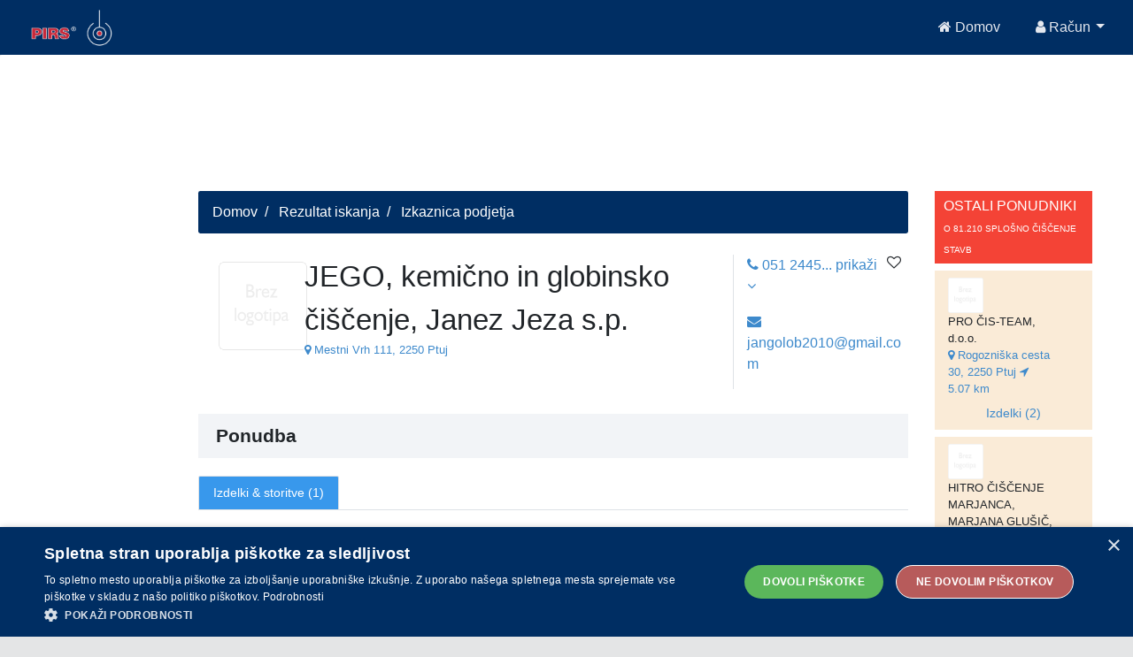

--- FILE ---
content_type: text/html;charset=UTF-8
request_url: https://api.pirs.si/getBanner?cona=izkaznica%20zgoraj
body_size: 446
content:
<a href='https://oglasi.pirs.si/www/delivery/cl.php?bannerid=3437&amp;zoneid=18&amp;sig=506bb4c72f94039c49562cd1577a02f012a13ef6f9b867f72c1bc6c719138d96&amp;oadest=http%3A%2F%2Fwww.mojponudnik.si' target='_blank' rel='noopener nofollow'><img src='https://oglasi.pirs.si/www/images/909c2a9c883efedba606e5b10fe59276.png' width='728' height='90' alt='MOJ PONUDNIK' title='MOJ PONUDNIK' border='0' /></a><div id='beacon_1897986f55' style='position: absolute; left: 0px; top: 0px; visibility: hidden;'><img src='https://oglasi.pirs.si/www/delivery/lg.php?bannerid=3437&amp;campaignid=3008&amp;zoneid=18&amp;loc=http%3A%2F%2Fpirs.si%2F&amp;referer=http%3A%2F%2Fpirs.si%2F&amp;cb=1897986f55' width='0' height='0' alt='' style='width: 0px; height: 0px;' /></div>



--- FILE ---
content_type: text/html;charset=UTF-8
request_url: https://api.pirs.si/getBanner?cona=izkaznica%20spodaj
body_size: 512
content:
<a href='https://oglasi.pirs.si/www/delivery/cl.php?bannerid=3430&amp;zoneid=17&amp;sig=4a8331d315efa65989b05379906382ea043d28660bf18c8e008131e81c1d9002&amp;oadest=http%3A%2F%2Fwww.toplica-vet.net' target='_blank' rel='noopener nofollow'><img src='https://oglasi.pirs.si/www/images/11ea52066828313707abf419682f83bf.gif' width='728' height='90' alt='TOPLICA VETERINARSKA BOLNICA - CENTER ZA ZDRAVLJENJE ŽIVALI MILAN MATKO, s.p.' title='TOPLICA VETERINARSKA BOLNICA - CENTER ZA ZDRAVLJENJE ŽIVALI MILAN MATKO, s.p.' border='0' /></a><div id='beacon_ed7b6431c6' style='position: absolute; left: 0px; top: 0px; visibility: hidden;'><img src='https://oglasi.pirs.si/www/delivery/lg.php?bannerid=3430&amp;campaignid=3002&amp;zoneid=17&amp;loc=http%3A%2F%2Fpirs.si%2F&amp;referer=http%3A%2F%2Fpirs.si%2F&amp;cb=ed7b6431c6' width='0' height='0' alt='' style='width: 0px; height: 0px;' /></div>



--- FILE ---
content_type: application/javascript
request_url: https://pirs.si/app/polyfills.0694028e9f7fbfc52c91.bundle.js
body_size: 30390
content:
webpackJsonp([1],[,,,function(t,e,n){var r=n(30),o=n(27),i=n(73),a=n(49),u=n(115),c="prototype",s=function(t,e,n){var f,l,p,h,v=t&s.F,d=t&s.G,g=t&s.S,y=t&s.P,m=t&s.B,b=d?r:g?r[e]||(r[e]={}):(r[e]||{})[c],_=d?o:o[e]||(o[e]={}),k=_[c]||(_[c]={});d&&(n=e);for(f in n)p=((l=!v&&b&&void 0!==b[f])?b:n)[f],h=m&&l?u(p,r):y&&"function"==typeof p?u(Function.call,p):p,b&&a(b,f,p,t&s.U),_[f]!=p&&i(_,f,h),y&&k[f]!=p&&(k[f]=p)};r.core=o,s.F=1,s.G=2,s.S=4,s.P=8,s.B=16,s.W=32,s.U=64,s.R=128,t.exports=s},,,,,,,,,,,function(t,e,n){var r=n(23);t.exports=function(t){if(!r(t))throw TypeError(t+" is not an object!");return t}},,,,function(t,e){t.exports=function(t){try{return!!t()}catch(t){return!0}}},,,,,function(t,e){t.exports=function(t){return"object"==typeof t?null!==t:"function"==typeof t}},,,,function(t,e){var n=t.exports={version:"2.4.0"};"number"==typeof __e&&(__e=n)},function(t,e,n){var r=n(181)("wks"),o=n(141),i=n(30).Symbol,a="function"==typeof i;(t.exports=function(t){return r[t]||(r[t]=a&&i[t]||(a?i:o)("Symbol."+t))}).store=r},,function(t,e){var n=t.exports="undefined"!=typeof window&&window.Math==Math?window:"undefined"!=typeof self&&self.Math==Math?self:Function("return this")();"number"==typeof __g&&(__g=n)},,,,,function(t,e,n){var r=n(14),o=n(400),i=n(94),a=Object.defineProperty;e.f=n(43)?Object.defineProperty:function(t,e,n){if(r(t),e=i(e,!0),r(n),o)try{return a(t,e,n)}catch(t){}if("get"in n||"set"in n)throw TypeError("Accessors not supported!");return"value"in n&&(t[e]=n.value),t}},,,,,,,,function(t,e,n){t.exports=!n(18)(function(){return 7!=Object.defineProperty({},"a",{get:function(){return 7}}).a})},,,,,function(t,e){var n={}.hasOwnProperty;t.exports=function(t,e){return n.call(t,e)}},function(t,e,n){var r=n(30),o=n(73),i=n(48),a=n(141)("src"),u="toString",c=Function[u],s=(""+c).split(u);n(27).inspectSource=function(t){return c.call(t)},(t.exports=function(t,e,n,u){var c="function"==typeof n;c&&(i(n,"name")||o(n,"name",e)),t[e]!==n&&(c&&(i(n,a)||o(n,a,t[e]?""+t[e]:s.join(String(e)))),t===r?t[e]=n:u?t[e]?t[e]=n:o(t,e,n):(delete t[e],o(t,e,n)))})(Function.prototype,u,function(){return"function"==typeof this&&this[a]||c.call(this)})},function(t,e,n){var r=n(3),o=n(18),i=n(74),a=/"/g,u=function(t,e,n,r){var o=String(i(t)),u="<"+e;return""!==n&&(u+=" "+n+'="'+String(r).replace(a,"&quot;")+'"'),u+">"+o+"</"+e+">"};t.exports=function(t,e){var n={};n[t]=e(u),r(r.P+r.F*o(function(){var e=""[t]('"');return e!==e.toLowerCase()||e.split('"').length>3}),"String",n)}},,,,,function(t,e,n){var r=n(117),o=Math.min;t.exports=function(t){return t>0?o(r(t),9007199254740991):0}},,,,,function(t,e,n){var r=n(142),o=n(74);t.exports=function(t){return r(o(t))}},function(t,e,n){var r=n(74);t.exports=function(t){return Object(r(t))}},function(t,e,n){var r=n(18);t.exports=function(t,e){return!!t&&r(function(){e?t.call(null,function(){},1):t.call(null)})}},,,,,,function(t,e,n){var r=n(3),o=n(27),i=n(18);t.exports=function(t,e){var n=(o.Object||{})[t]||Object[t],a={};a[t]=e(n),r(r.S+r.F*i(function(){n(1)}),"Object",a)}},,,,,function(t,e,n){var r=n(35),o=n(95);t.exports=n(43)?function(t,e,n){return r.f(t,e,o(1,n))}:function(t,e,n){return t[e]=n,t}},function(t,e){t.exports=function(t){if(void 0==t)throw TypeError("Can't call method on  "+t);return t}},function(t,e,n){var r=n(48),o=n(61),i=n(278)("IE_PROTO"),a=Object.prototype;t.exports=Object.getPrototypeOf||function(t){return t=o(t),r(t,i)?t[i]:"function"==typeof t.constructor&&t instanceof t.constructor?t.constructor.prototype:t instanceof Object?a:null}},function(t,e,n){var r=n(115),o=n(142),i=n(61),a=n(55),u=n(784);t.exports=function(t,e){var n=1==t,c=2==t,s=3==t,f=4==t,l=6==t,p=5==t||l,h=e||u;return function(e,u,v){for(var d,g,y=i(e),m=o(y),b=r(u,v,3),_=a(m.length),k=0,w=n?h(e,_):c?h(e,0):void 0;_>k;k++)if((p||k in m)&&(d=m[k],g=b(d,k,y),t))if(n)w[k]=g;else if(g)switch(t){case 3:return!0;case 5:return d;case 6:return k;case 2:w.push(d)}else if(f)return!1;return l?-1:s||f?f:w}}},function(t,e,n){var r=n(431),o=n(3),i=n(181)("metadata"),a=i.store||(i.store=new(n(433))),u=function(t,e,n){var o=a.get(t);if(!o){if(!n)return;a.set(t,o=new r)}var i=o.get(e);if(!i){if(!n)return;o.set(e,i=new r)}return i};t.exports={store:a,map:u,has:function(t,e,n){var r=u(e,n,!1);return void 0!==r&&r.has(t)},get:function(t,e,n){var r=u(e,n,!1);return void 0===r?void 0:r.get(t)},set:function(t,e,n,r){u(n,r,!0).set(t,e)},keys:function(t,e){var n=u(t,e,!1),r=[];return n&&n.forEach(function(t,e){r.push(e)}),r},key:function(t){return void 0===t||"symbol"==typeof t?t:String(t)},exp:function(t){o(o.S,"Reflect",t)}}},,,,,,,,function(t,e,n){var r=n(141)("meta"),o=n(23),i=n(48),a=n(35).f,u=0,c=Object.isExtensible||function(){return!0},s=!n(18)(function(){return c(Object.preventExtensions({}))}),f=function(t){a(t,r,{value:{i:"O"+ ++u,w:{}}})},l=t.exports={KEY:r,NEED:!1,fastKey:function(t,e){if(!o(t))return"symbol"==typeof t?t:("string"==typeof t?"S":"P")+t;if(!i(t,r)){if(!c(t))return"F";if(!e)return"E";f(t)}return t[r].i},getWeak:function(t,e){if(!i(t,r)){if(!c(t))return!0;if(!e)return!1;f(t)}return t[r].w},onFreeze:function(t){return s&&l.NEED&&c(t)&&!i(t,r)&&f(t),t}}},function(t,e,n){var r=n(184),o=n(95),i=n(60),a=n(94),u=n(48),c=n(400),s=Object.getOwnPropertyDescriptor;e.f=n(43)?s:function(t,e){if(t=i(t),e=a(e,!0),c)try{return s(t,e)}catch(t){}if(u(t,e))return o(!r.f.call(t,e),t[e])}},function(t,e){var n;n=function(){return this}();try{n=n||Function("return this")()||(0,eval)("this")}catch(t){"object"==typeof window&&(n=window)}t.exports=n},,,,,,,function(t,e,n){var r=n(23);t.exports=function(t,e){if(!r(t))return t;var n,o;if(e&&"function"==typeof(n=t.toString)&&!r(o=n.call(t)))return o;if("function"==typeof(n=t.valueOf)&&!r(o=n.call(t)))return o;if(!e&&"function"==typeof(n=t.toString)&&!r(o=n.call(t)))return o;throw TypeError("Can't convert object to primitive value")}},function(t,e){t.exports=function(t,e){return{enumerable:!(1&t),configurable:!(2&t),writable:!(4&t),value:e}}},function(t,e){t.exports=function(t){if("function"!=typeof t)throw TypeError(t+" is not a function!");return t}},function(t,e){var n={}.toString;t.exports=function(t){return n.call(t).slice(8,-1)}},,,,,,,,,,,,,,,,,,function(t,e,n){var r=n(96);t.exports=function(t,e,n){if(r(t),void 0===e)return t;switch(n){case 1:return function(n){return t.call(e,n)};case 2:return function(n,r){return t.call(e,n,r)};case 3:return function(n,r,o){return t.call(e,n,r,o)}}return function(){return t.apply(e,arguments)}}},function(t,e,n){var r=n(403),o=n(279);t.exports=Object.keys||function(t){return r(t,o)}},function(t,e){var n=Math.ceil,r=Math.floor;t.exports=function(t){return isNaN(t=+t)?0:(t>0?r:n)(t)}},function(t,e,n){var r=n(14),o=n(404),i=n(279),a=n(278)("IE_PROTO"),u=function(){},c="prototype",s=function(){var t,e=n(401)("iframe"),r=i.length;for(e.style.display="none",n(405).appendChild(e),e.src="javascript:",(t=e.contentWindow.document).open(),t.write("<script>document.F=Object<\/script>"),t.close(),s=t.F;r--;)delete s[c][i[r]];return s()};t.exports=Object.create||function(t,e){var n;return null!==t?(u[c]=r(t),n=new u,u[c]=null,n[a]=t):n=s(),void 0===e?n:o(n,e)}},function(t,e,n){var r=n(28)("unscopables"),o=Array.prototype;void 0==o[r]&&n(73)(o,r,{}),t.exports=function(t){o[r][t]=!0}},,,,,,,,,,,,,,,,,,,,,,function(t,e){var n=0,r=Math.random();t.exports=function(t){return"Symbol(".concat(void 0===t?"":t,")_",(++n+r).toString(36))}},function(t,e,n){var r=n(97);t.exports=Object("z").propertyIsEnumerable(0)?Object:function(t){return"String"==r(t)?t.split(""):Object(t)}},function(t,e,n){var r=n(117),o=Math.max,i=Math.min;t.exports=function(t,e){return(t=r(t))<0?o(t+e,0):i(t,e)}},function(t,e,n){var r=n(403),o=n(279).concat("length","prototype");e.f=Object.getOwnPropertyNames||function(t){return r(t,o)}},function(t,e,n){"use strict";var r=n(407),o={};o[n(28)("toStringTag")]="z",o+""!="[object z]"&&n(49)(Object.prototype,"toString",function(){return"[object "+r(this)+"]"},!0)},function(t,e){t.exports={}},,,,,,,,,,,,,,,,,,,,,,,,,,,,,,,,,,,function(t,e,n){var r=n(30),o="__core-js_shared__",i=r[o]||(r[o]={});t.exports=function(t){return i[t]||(i[t]={})}},function(t,e,n){var r=n(35).f,o=n(48),i=n(28)("toStringTag");t.exports=function(t,e,n){t&&!o(t=n?t:t.prototype,i)&&r(t,i,{configurable:!0,value:e})}},function(t,e){e.f=Object.getOwnPropertySymbols},function(t,e){e.f={}.propertyIsEnumerable},function(t,e,n){var r=n(3),o=n(74),i=n(18),a=n(282),u="["+a+"]",c=RegExp("^"+u+u+"*"),s=RegExp(u+u+"*$"),f=function(t,e,n){var o={},u=i(function(){return!!a[t]()||"​"!="​"[t]()}),c=o[t]=u?e(l):a[t];n&&(o[n]=c),r(r.P+r.F*u,"String",o)},l=f.trim=function(t,e){return t=String(o(t)),1&e&&(t=t.replace(c,"")),2&e&&(t=t.replace(s,"")),t};t.exports=f},function(t,e,n){"use strict";var r=n(416)(!0);n(286)(String,"String",function(t){this._t=String(t),this._i=0},function(){var t,e=this._t,n=this._i;return n>=e.length?{value:void 0,done:!0}:(t=r(e,n),this._i+=t.length,{value:t,done:!1})})},function(t,e,n){"use strict";var r=n(73),o=n(49),i=n(18),a=n(74),u=n(28);t.exports=function(t,e,n){var c=u(t),s=n(a,c,""[t]),f=s[0],l=s[1];i(function(){var e={};return e[c]=function(){return 7},7!=""[t](e)})&&(o(String.prototype,t,f),r(RegExp.prototype,c,2==e?function(t,e){return l.call(t,this,e)}:function(t){return l.call(t,this)}))}},function(t,e,n){var r=n(115),o=n(422),i=n(423),a=n(14),u=n(55),c=n(425),s={},f={};(e=t.exports=function(t,e,n,l,p){var h,v,d,g,y=p?function(){return t}:c(t),m=r(n,l,e?2:1),b=0;if("function"!=typeof y)throw TypeError(t+" is not iterable!");if(i(y)){for(h=u(t.length);h>b;b++)if((g=e?m(a(v=t[b])[0],v[1]):m(t[b]))===s||g===f)return g}else for(d=y.call(t);!(v=d.next()).done;)if((g=o(d,m,v.value,e))===s||g===f)return g}).BREAK=s,e.RETURN=f},,,,,,,,,,,,,,,,,,,,,,,,,,,,,,,,,,,,,,,,,,,,,,,,,,,,,,,,,,,,,,,,,,,,,,,,,,,,,,,,,,,,,,,,function(t,e){t.exports=!1},function(t,e,n){var r=n(60),o=n(55),i=n(143);t.exports=function(t){return function(e,n,a){var u,c=r(e),s=o(c.length),f=i(a,s);if(t&&n!=n){for(;s>f;)if((u=c[f++])!=u)return!0}else for(;s>f;f++)if((t||f in c)&&c[f]===n)return t||f||0;return!t&&-1}}},function(t,e,n){var r=n(181)("keys"),o=n(141);t.exports=function(t){return r[t]||(r[t]=o(t))}},function(t,e){t.exports="constructor,hasOwnProperty,isPrototypeOf,propertyIsEnumerable,toLocaleString,toString,valueOf".split(",")},function(t,e,n){var r=n(97);t.exports=Array.isArray||function(t){return"Array"==r(t)}},function(t,e,n){var r=n(23),o=n(14),i=function(t,e){if(o(t),!r(e)&&null!==e)throw TypeError(e+": can't set as prototype!")};t.exports={set:Object.setPrototypeOf||("__proto__"in{}?function(t,e,r){try{(r=n(115)(Function.call,n(86).f(Object.prototype,"__proto__").set,2))(t,[]),e=!(t instanceof Array)}catch(t){e=!0}return function(t,n){return i(t,n),e?t.__proto__=n:r(t,n),t}}({},!1):void 0),check:i}},function(t,e){t.exports="\t\n\v\f\r   ᠎             　\u2028\u2029\ufeff"},function(t,e,n){var r=n(23),o=n(281).set;t.exports=function(t,e,n){var i,a=e.constructor;return a!==n&&"function"==typeof a&&(i=a.prototype)!==n.prototype&&r(i)&&o&&o(t,i),t}},function(t,e){t.exports=Math.sign||function(t){return 0==(t=+t)||t!=t?t:t<0?-1:1}},function(t,e){var n=Math.expm1;t.exports=!n||n(10)>22025.465794806718||n(10)<22025.465794806718||-2e-17!=n(-2e-17)?function(t){return 0==(t=+t)?t:t>-1e-6&&t<1e-6?t+t*t/2:Math.exp(t)-1}:n},function(t,e,n){"use strict";var r=n(276),o=n(3),i=n(49),a=n(73),u=n(48),c=n(146),s=n(417),f=n(182),l=n(75),p=n(28)("iterator"),h=!([].keys&&"next"in[].keys()),v="values",d=function(){return this};t.exports=function(t,e,n,g,y,m,b){s(n,e,g);var _,k,w,S=function(t){if(!h&&t in O)return O[t];switch(t){case"keys":case v:return function(){return new n(this,t)}}return function(){return new n(this,t)}},T=e+" Iterator",x=y==v,E=!1,O=t.prototype,P=O[p]||O["@@iterator"]||y&&O[y],M=P||S(y),j=y?x?S("entries"):M:void 0,F="Array"==e?O.entries||P:P;if(F&&(w=l(F.call(new t)))!==Object.prototype&&(f(w,T,!0),r||u(w,p)||a(w,p,d)),x&&P&&P.name!==v&&(E=!0,M=function(){return P.call(this)}),r&&!b||!h&&!E&&O[p]||a(O,p,M),c[e]=M,c[T]=d,y)if(_={values:x?M:S(v),keys:m?M:S("keys"),entries:j},b)for(k in _)k in O||i(O,k,_[k]);else o(o.P+o.F*(h||E),e,_);return _}},function(t,e,n){var r=n(288),o=n(74);t.exports=function(t,e,n){if(r(e))throw TypeError("String#"+n+" doesn't accept regex!");return String(o(t))}},function(t,e,n){var r=n(23),o=n(97),i=n(28)("match");t.exports=function(t){var e;return r(t)&&(void 0!==(e=t[i])?!!e:"RegExp"==o(t))}},function(t,e,n){var r=n(28)("match");t.exports=function(t){var e=/./;try{"/./"[t](e)}catch(n){try{return e[r]=!1,!"/./"[t](e)}catch(t){}}return!0}},function(t,e,n){"use strict";var r=n(30),o=n(35),i=n(43),a=n(28)("species");t.exports=function(t){var e=r[t];i&&e&&!e[a]&&o.f(e,a,{configurable:!0,get:function(){return this}})}},function(t,e,n){"use strict";var r=n(119),o=n(428),i=n(146),a=n(60);t.exports=n(286)(Array,"Array",function(t,e){this._t=a(t),this._i=0,this._k=e},function(){var t=this._t,e=this._k,n=this._i++;return!t||n>=t.length?(this._t=void 0,o(1)):o(0,"keys"==e?n:"values"==e?t[n]:[n,t[n]])},"values"),i.Arguments=i.Array,r("keys"),r("values"),r("entries")},function(t,e,n){"use strict";var r=n(14);t.exports=function(){var t=r(this),e="";return t.global&&(e+="g"),t.ignoreCase&&(e+="i"),t.multiline&&(e+="m"),t.unicode&&(e+="u"),t.sticky&&(e+="y"),e}},function(t,e,n){var r=n(49);t.exports=function(t,e,n){for(var o in e)r(t,o,e[o],n);return t}},function(t,e){t.exports=function(t,e,n,r){if(!(t instanceof e)||void 0!==r&&r in t)throw TypeError(n+": incorrect invocation!");return t}},function(t,e,n){"use strict";var r=n(30),o=n(3),i=n(49),a=n(293),u=n(85),c=n(188),s=n(294),f=n(23),l=n(18),p=n(426),h=n(182),v=n(283);t.exports=function(t,e,n,d,g,y){var m=r[t],b=m,_=g?"set":"add",k=b&&b.prototype,w={},S=function(t){var e=k[t];i(k,t,"delete"==t?function(t){return!(y&&!f(t))&&e.call(this,0===t?0:t)}:"has"==t?function(t){return!(y&&!f(t))&&e.call(this,0===t?0:t)}:"get"==t?function(t){return y&&!f(t)?void 0:e.call(this,0===t?0:t)}:"add"==t?function(t){return e.call(this,0===t?0:t),this}:function(t,n){return e.call(this,0===t?0:t,n),this})};if("function"==typeof b&&(y||k.forEach&&!l(function(){(new b).entries().next()}))){var T=new b,x=T[_](y?{}:-0,1)!=T,E=l(function(){T.has(1)}),O=p(function(t){new b(t)}),P=!y&&l(function(){for(var t=new b,e=5;e--;)t[_](e,e);return!t.has(-0)});O||((b=e(function(e,n){s(e,b,t);var r=v(new m,e,b);return void 0!=n&&c(n,g,r[_],r),r})).prototype=k,k.constructor=b),(E||P)&&(S("delete"),S("has"),g&&S("get")),(P||x)&&S(_),y&&k.clear&&delete k.clear}else b=d.getConstructor(e,t,g,_),a(b.prototype,n),u.NEED=!0;return h(b,t),w[t]=b,o(o.G+o.W+o.F*(b!=m),w),y||d.setStrong(b,t,g),b}},,,,,,,,,,,,,,,,,,,,,,,,,,,,,,,,,,,,,,,,,,,,,,,,,,,,,,,,,,,,,,,,,,,,,,,,,,,,,,,,,,,,,,,,,,,,,,,,,,,,,,,,function(t,e,n){"use strict";var r=n(30),o=n(48),i=n(43),a=n(3),u=n(49),c=n(85).KEY,s=n(18),f=n(181),l=n(182),p=n(141),h=n(28),v=n(402),d=n(686),g=n(687),y=n(688),m=n(280),b=n(14),_=n(60),k=n(94),w=n(95),S=n(118),T=n(406),x=n(86),E=n(35),O=n(116),P=x.f,M=E.f,j=T.f,F=r.Symbol,D=r.JSON,I=D&&D.stringify,R="prototype",z=h("_hidden"),N=h("toPrimitive"),Z={}.propertyIsEnumerable,C=f("symbol-registry"),A=f("symbols"),L=f("op-symbols"),H=Object[R],q="function"==typeof F,W=r.QObject,U=!W||!W[R]||!W[R].findChild,B=i&&s(function(){return 7!=S(M({},"a",{get:function(){return M(this,"a",{value:7}).a}})).a})?function(t,e,n){var r=P(H,e);r&&delete H[e],M(t,e,n),r&&t!==H&&M(H,e,r)}:M,X=function(t){var e=A[t]=S(F[R]);return e._k=t,e},G=q&&"symbol"==typeof F.iterator?function(t){return"symbol"==typeof t}:function(t){return t instanceof F},K=function(t,e,n){return t===H&&K(L,e,n),b(t),e=k(e,!0),b(n),o(A,e)?(n.enumerable?(o(t,z)&&t[z][e]&&(t[z][e]=!1),n=S(n,{enumerable:w(0,!1)})):(o(t,z)||M(t,z,w(1,{})),t[z][e]=!0),B(t,e,n)):M(t,e,n)},V=function(t,e){b(t);for(var n,r=y(e=_(e)),o=0,i=r.length;i>o;)K(t,n=r[o++],e[n]);return t},J=function(t){var e=Z.call(this,t=k(t,!0));return!(this===H&&o(A,t)&&!o(L,t))&&(!(e||!o(this,t)||!o(A,t)||o(this,z)&&this[z][t])||e)},Y=function(t,e){if(t=_(t),e=k(e,!0),t!==H||!o(A,e)||o(L,e)){var n=P(t,e);return!n||!o(A,e)||o(t,z)&&t[z][e]||(n.enumerable=!0),n}},$=function(t){for(var e,n=j(_(t)),r=[],i=0;n.length>i;)o(A,e=n[i++])||e==z||e==c||r.push(e);return r},Q=function(t){for(var e,n=t===H,r=j(n?L:_(t)),i=[],a=0;r.length>a;)!o(A,e=r[a++])||n&&!o(H,e)||i.push(A[e]);return i};q||(u((F=function(){if(this instanceof F)throw TypeError("Symbol is not a constructor!");var t=p(arguments.length>0?arguments[0]:void 0),e=function(n){this===H&&e.call(L,n),o(this,z)&&o(this[z],t)&&(this[z][t]=!1),B(this,t,w(1,n))};return i&&U&&B(H,t,{configurable:!0,set:e}),X(t)})[R],"toString",function(){return this._k}),x.f=Y,E.f=K,n(144).f=T.f=$,n(184).f=J,n(183).f=Q,i&&!n(276)&&u(H,"propertyIsEnumerable",J,!0),v.f=function(t){return X(h(t))}),a(a.G+a.W+a.F*!q,{Symbol:F});for(var tt="hasInstance,isConcatSpreadable,iterator,match,replace,search,species,split,toPrimitive,toStringTag,unscopables".split(","),et=0;tt.length>et;)h(tt[et++]);for(tt=O(h.store),et=0;tt.length>et;)d(tt[et++]);a(a.S+a.F*!q,"Symbol",{for:function(t){return o(C,t+="")?C[t]:C[t]=F(t)},keyFor:function(t){if(G(t))return g(C,t);throw TypeError(t+" is not a symbol!")},useSetter:function(){U=!0},useSimple:function(){U=!1}}),a(a.S+a.F*!q,"Object",{create:function(t,e){return void 0===e?S(t):V(S(t),e)},defineProperty:K,defineProperties:V,getOwnPropertyDescriptor:Y,getOwnPropertyNames:$,getOwnPropertySymbols:Q}),D&&a(a.S+a.F*(!q||s(function(){var t=F();return"[null]"!=I([t])||"{}"!=I({a:t})||"{}"!=I(Object(t))})),"JSON",{stringify:function(t){if(void 0!==t&&!G(t)){for(var e,n,r=[t],o=1;arguments.length>o;)r.push(arguments[o++]);return"function"==typeof(e=r[1])&&(n=e),!n&&m(e)||(e=function(t,e){if(n&&(e=n.call(this,t,e)),!G(e))return e}),r[1]=e,I.apply(D,r)}}}),F[R][N]||n(73)(F[R],N,F[R].valueOf),l(F,"Symbol"),l(Math,"Math",!0),l(r.JSON,"JSON",!0)},function(t,e,n){t.exports=!n(43)&&!n(18)(function(){return 7!=Object.defineProperty(n(401)("div"),"a",{get:function(){return 7}}).a})},function(t,e,n){var r=n(23),o=n(30).document,i=r(o)&&r(o.createElement);t.exports=function(t){return i?o.createElement(t):{}}},function(t,e,n){e.f=n(28)},function(t,e,n){var r=n(48),o=n(60),i=n(277)(!1),a=n(278)("IE_PROTO");t.exports=function(t,e){var n,u=o(t),c=0,s=[];for(n in u)n!=a&&r(u,n)&&s.push(n);for(;e.length>c;)r(u,n=e[c++])&&(~i(s,n)||s.push(n));return s}},function(t,e,n){var r=n(35),o=n(14),i=n(116);t.exports=n(43)?Object.defineProperties:function(t,e){o(t);for(var n,a=i(e),u=a.length,c=0;u>c;)r.f(t,n=a[c++],e[n]);return t}},function(t,e,n){t.exports=n(30).document&&document.documentElement},function(t,e,n){var r=n(60),o=n(144).f,i={}.toString,a="object"==typeof window&&window&&Object.getOwnPropertyNames?Object.getOwnPropertyNames(window):[];t.exports.f=function(t){return a&&"[object Window]"==i.call(t)?function(t){try{return o(t)}catch(t){return a.slice()}}(t):o(r(t))}},function(t,e,n){var r=n(97),o=n(28)("toStringTag"),i="Arguments"==r(function(){return arguments}());t.exports=function(t){var e,n,a;return void 0===t?"Undefined":null===t?"Null":"string"==typeof(n=function(t,e){try{return t[e]}catch(t){}}(e=Object(t),o))?n:i?r(e):"Object"==(a=r(e))&&"function"==typeof e.callee?"Arguments":a}},function(t,e,n){"use strict";var r=n(116),o=n(183),i=n(184),a=n(61),u=n(142),c=Object.assign;t.exports=!c||n(18)(function(){var t={},e={},n=Symbol(),r="abcdefghijklmnopqrst";return t[n]=7,r.split("").forEach(function(t){e[t]=t}),7!=c({},t)[n]||Object.keys(c({},e)).join("")!=r})?function(t,e){for(var n=a(t),c=arguments.length,s=1,f=o.f,l=i.f;c>s;)for(var p,h=u(arguments[s++]),v=f?r(h).concat(f(h)):r(h),d=v.length,g=0;d>g;)l.call(h,p=v[g++])&&(n[p]=h[p]);return n}:c},function(t,e,n){"use strict";var r=n(96),o=n(23),i=n(709),a=[].slice,u={};t.exports=Function.bind||function(t){var e=r(this),n=a.call(arguments,1),c=function(){var r=n.concat(a.call(arguments));return this instanceof c?function(t,e,n){if(!(e in u)){for(var r=[],o=0;o<e;o++)r[o]="a["+o+"]";u[e]=Function("F,a","return new F("+r.join(",")+")")}return u[e](t,n)}(e,r.length,r):i(e,r,t)};return o(e.prototype)&&(c.prototype=e.prototype),c}},function(t,e,n){var r=n(30).parseInt,o=n(185).trim,i=n(282),a=/^[\-+]?0[xX]/;t.exports=8!==r(i+"08")||22!==r(i+"0x16")?function(t,e){var n=o(String(t),3);return r(n,e>>>0||(a.test(n)?16:10))}:r},function(t,e,n){var r=n(30).parseFloat,o=n(185).trim;t.exports=1/r(n(282)+"-0")!=-1/0?function(t){var e=o(String(t),3),n=r(e);return 0===n&&"-"==e.charAt(0)?-0:n}:r},function(t,e,n){var r=n(97);t.exports=function(t,e){if("number"!=typeof t&&"Number"!=r(t))throw TypeError(e);return+t}},function(t,e,n){"use strict";var r=n(117),o=n(74);t.exports=function(t){var e=String(o(this)),n="",i=r(t);if(i<0||i==1/0)throw RangeError("Count can't be negative");for(;i>0;(i>>>=1)&&(e+=e))1&i&&(n+=e);return n}},function(t,e,n){var r=n(23),o=Math.floor;t.exports=function(t){return!r(t)&&isFinite(t)&&o(t)===t}},function(t,e){t.exports=Math.log1p||function(t){return(t=+t)>-1e-8&&t<1e-8?t-t*t/2:Math.log(1+t)}},function(t,e,n){var r=n(117),o=n(74);t.exports=function(t){return function(e,n){var i,a,u=String(o(e)),c=r(n),s=u.length;return c<0||c>=s?t?"":void 0:(i=u.charCodeAt(c))<55296||i>56319||c+1===s||(a=u.charCodeAt(c+1))<56320||a>57343?t?u.charAt(c):i:t?u.slice(c,c+2):a-56320+(i-55296<<10)+65536}}},function(t,e,n){"use strict";var r=n(118),o=n(95),i=n(182),a={};n(73)(a,n(28)("iterator"),function(){return this}),t.exports=function(t,e,n){t.prototype=r(a,{next:o(1,n)}),i(t,e+" Iterator")}},function(t,e,n){n(187)("match",1,function(t,e,n){return[function(n){"use strict";var r=t(this),o=void 0==n?void 0:n[e];return void 0!==o?o.call(n,r):new RegExp(n)[e](String(r))},n]})},function(t,e,n){n(187)("replace",2,function(t,e,n){return[function(r,o){"use strict";var i=t(this),a=void 0==r?void 0:r[e];return void 0!==a?a.call(r,i,o):n.call(String(i),r,o)},n]})},function(t,e,n){n(187)("search",1,function(t,e,n){return[function(n){"use strict";var r=t(this),o=void 0==n?void 0:n[e];return void 0!==o?o.call(n,r):new RegExp(n)[e](String(r))},n]})},function(t,e,n){n(187)("split",2,function(t,e,r){"use strict";var o=n(288),i=r,a=[].push;if("c"=="abbc".split(/(b)*/)[1]||4!="test".split(/(?:)/,-1).length||2!="ab".split(/(?:ab)*/).length||4!=".".split(/(.?)(.?)/).length||".".split(/()()/).length>1||"".split(/.?/).length){var u=void 0===/()??/.exec("")[1];r=function(t,e){var n=String(this);if(void 0===t&&0===e)return[];if(!o(t))return i.call(n,t,e);var r,c,s,f,l,p=[],h=(t.ignoreCase?"i":"")+(t.multiline?"m":"")+(t.unicode?"u":"")+(t.sticky?"y":""),v=0,d=void 0===e?4294967295:e>>>0,g=new RegExp(t.source,h+"g");for(u||(r=new RegExp("^"+g.source+"$(?!\\s)",h));(c=g.exec(n))&&!((s=c.index+c[0].length)>v&&(p.push(n.slice(v,c.index)),!u&&c.length>1&&c[0].replace(r,function(){for(l=1;l<arguments.length-2;l++)void 0===arguments[l]&&(c[l]=void 0)}),c.length>1&&c.index<n.length&&a.apply(p,c.slice(1)),f=c[0].length,v=s,p.length>=d));)g.lastIndex===c.index&&g.lastIndex++;return v===n.length?!f&&g.test("")||p.push(""):p.push(n.slice(v)),p.length>d?p.slice(0,d):p}}else"0".split(void 0,0).length&&(r=function(t,e){return void 0===t&&0===e?[]:i.call(this,t,e)});return[function(n,o){var i=t(this),a=void 0==n?void 0:n[e];return void 0!==a?a.call(n,i,o):r.call(String(i),n,o)},r]})},function(t,e,n){var r=n(14);t.exports=function(t,e,n,o){try{return o?e(r(n)[0],n[1]):e(n)}catch(e){var i=t.return;throw void 0!==i&&r(i.call(t)),e}}},function(t,e,n){var r=n(146),o=n(28)("iterator"),i=Array.prototype;t.exports=function(t){return void 0!==t&&(r.Array===t||i[o]===t)}},function(t,e,n){"use strict";var r=n(35),o=n(95);t.exports=function(t,e,n){e in t?r.f(t,e,o(0,n)):t[e]=n}},function(t,e,n){var r=n(407),o=n(28)("iterator"),i=n(146);t.exports=n(27).getIteratorMethod=function(t){if(void 0!=t)return t[o]||t["@@iterator"]||i[r(t)]}},function(t,e,n){var r=n(28)("iterator"),o=!1;try{var i=[7][r]();i.return=function(){o=!0},Array.from(i,function(){throw 2})}catch(t){}t.exports=function(t,e){if(!e&&!o)return!1;var n=!1;try{var i=[7],a=i[r]();a.next=function(){return{done:n=!0}},i[r]=function(){return a},t(i)}catch(t){}return n}},function(t,e,n){var r=n(96),o=n(61),i=n(142),a=n(55);t.exports=function(t,e,n,u,c){r(e);var s=o(t),f=i(s),l=a(s.length),p=c?l-1:0,h=c?-1:1;if(n<2)for(;;){if(p in f){u=f[p],p+=h;break}if(p+=h,c?p<0:l<=p)throw TypeError("Reduce of empty array with no initial value")}for(;c?p>=0:l>p;p+=h)p in f&&(u=e(u,f[p],p,s));return u}},function(t,e){t.exports=function(t,e){return{value:e,done:!!t}}},function(t,e,n){n(43)&&"g"!=/./g.flags&&n(35).f(RegExp.prototype,"flags",{configurable:!0,get:n(292)})},function(t,e,n){for(var r=n(291),o=n(49),i=n(30),a=n(73),u=n(146),c=n(28),s=c("iterator"),f=c("toStringTag"),l=u.Array,p=["NodeList","DOMTokenList","MediaList","StyleSheetList","CSSRuleList"],h=0;h<5;h++){var v,d=p[h],g=i[d],y=g&&g.prototype;if(y){y[s]||a(y,s,l),y[f]||a(y,f,d),u[d]=l;for(v in r)y[v]||o(y,v,r[v],!0)}}},function(t,e,n){"use strict";var r=n(432);t.exports=n(295)("Map",function(t){return function(){return t(this,arguments.length>0?arguments[0]:void 0)}},{get:function(t){var e=r.getEntry(this,t);return e&&e.v},set:function(t,e){return r.def(this,0===t?0:t,e)}},r,!0)},function(t,e,n){"use strict";var r=n(35).f,o=n(118),i=n(293),a=n(115),u=n(294),c=n(74),s=n(188),f=n(286),l=n(428),p=n(290),h=n(43),v=n(85).fastKey,d=h?"_s":"size",g=function(t,e){var n,r=v(e);if("F"!==r)return t._i[r];for(n=t._f;n;n=n.n)if(n.k==e)return n};t.exports={getConstructor:function(t,e,n,f){var l=t(function(t,r){u(t,l,e,"_i"),t._i=o(null),t._f=void 0,t._l=void 0,t[d]=0,void 0!=r&&s(r,n,t[f],t)});return i(l.prototype,{clear:function(){for(var t=this._i,e=this._f;e;e=e.n)e.r=!0,e.p&&(e.p=e.p.n=void 0),delete t[e.i];this._f=this._l=void 0,this[d]=0},delete:function(t){var e=g(this,t);if(e){var n=e.n,r=e.p;delete this._i[e.i],e.r=!0,r&&(r.n=n),n&&(n.p=r),this._f==e&&(this._f=n),this._l==e&&(this._l=r),this[d]--}return!!e},forEach:function(t){u(this,l,"forEach");for(var e,n=a(t,arguments.length>1?arguments[1]:void 0,3);e=e?e.n:this._f;)for(n(e.v,e.k,this);e&&e.r;)e=e.p},has:function(t){return!!g(this,t)}}),h&&r(l.prototype,"size",{get:function(){return c(this[d])}}),l},def:function(t,e,n){var r,o,i=g(t,e);return i?i.v=n:(t._l=i={i:o=v(e,!0),k:e,v:n,p:r=t._l,n:void 0,r:!1},t._f||(t._f=i),r&&(r.n=i),t[d]++,"F"!==o&&(t._i[o]=i)),t},getEntry:g,setStrong:function(t,e,n){f(t,e,function(t,e){this._t=t,this._k=e,this._l=void 0},function(){for(var t=this._k,e=this._l;e&&e.r;)e=e.p;return this._t&&(this._l=e=e?e.n:this._t._f)?l(0,"keys"==t?e.k:"values"==t?e.v:[e.k,e.v]):(this._t=void 0,l(1))},n?"entries":"values",!n,!0),p(e)}}},function(t,e,n){"use strict";var r,o=n(76)(0),i=n(49),a=n(85),u=n(408),c=n(808),s=n(23),f=a.getWeak,l=Object.isExtensible,p=c.ufstore,h={},v=function(t){return function(){return t(this,arguments.length>0?arguments[0]:void 0)}},d={get:function(t){if(s(t)){var e=f(t);return!0===e?p(this).get(t):e?e[this._i]:void 0}},set:function(t,e){return c.def(this,t,e)}},g=t.exports=n(295)("WeakMap",v,d,c,!0,!0);7!=(new g).set((Object.freeze||Object)(h),7).get(h)&&(u((r=c.getConstructor(v)).prototype,d),a.NEED=!0,o(["delete","has","get","set"],function(t){var e=g.prototype,n=e[t];i(e,t,function(e,o){if(s(e)&&!l(e)){this._f||(this._f=new r);var i=this._f[t](e,o);return"set"==t?this:i}return n.call(this,e,o)})}))},function(t,e,n){"use strict";var r=n(432);t.exports=n(295)("Set",function(t){return function(){return t(this,arguments.length>0?arguments[0]:void 0)}},{add:function(t){return r.def(this,t=0===t?0:t,t)}},r)},,,,,,,,,,,,,,,,,,,,,,,,,,,,,,,,,,,,,,,,,,,,,,,,,,,,,,,,,,,,,,,,,,,,,,,,,,,,,,,,,,,,,,,,,,,,,,,,,,,,,,,,,,,,,,,,,,,,,,,,,,,,,,,,,,,,,,,,,,,,,,,,,,,,,,,,,,,,,,,,,,,,,,,,,,,,,,,,,,,,,,,,,,,,,,,,,,,,,,,,,,,,,,,,,,,,,,,,,,,,,,,,,,,,,,,,,,,,,,,,,,,,,,,,,,function(t,e,n){"use strict";Object.defineProperty(e,"__esModule",{value:!0});var r=n(685),o=(n.n(r),n(689)),i=(n.n(o),n(707)),a=(n.n(i),n(712)),u=(n.n(a),n(714)),c=(n.n(u),n(716)),s=(n.n(c),n(729)),f=(n.n(s),n(747)),l=(n.n(f),n(769)),p=(n.n(l),n(776)),h=(n.n(p),n(801)),v=(n.n(h),n(803)),d=(n.n(v),n(806)),g=(n.n(d),n(807)),y=(n.n(g),n(809)),m=(n.n(y),n(810)),b=(n.n(m),n(826)),_=(n.n(b),n(837));n.n(_);n(838)},function(t,e,n){n(399),n(145),t.exports=n(27).Symbol},function(t,e,n){var r=n(30),o=n(27),i=n(276),a=n(402),u=n(35).f;t.exports=function(t){var e=o.Symbol||(o.Symbol=i?{}:r.Symbol||{});"_"==t.charAt(0)||t in e||u(e,t,{value:a.f(t)})}},function(t,e,n){var r=n(116),o=n(60);t.exports=function(t,e){for(var n,i=o(t),a=r(i),u=a.length,c=0;u>c;)if(i[n=a[c++]]===e)return n}},function(t,e,n){var r=n(116),o=n(183),i=n(184);t.exports=function(t){var e=r(t),n=o.f;if(n)for(var a,u=n(t),c=i.f,s=0;u.length>s;)c.call(t,a=u[s++])&&e.push(a);return e}},function(t,e,n){n(399),n(690),n(691),n(692),n(693),n(694),n(695),n(696),n(697),n(698),n(699),n(700),n(701),n(702),n(703),n(704),n(706),n(145),t.exports=n(27).Object},function(t,e,n){var r=n(3);r(r.S,"Object",{create:n(118)})},function(t,e,n){var r=n(3);r(r.S+r.F*!n(43),"Object",{defineProperty:n(35).f})},function(t,e,n){var r=n(3);r(r.S+r.F*!n(43),"Object",{defineProperties:n(404)})},function(t,e,n){var r=n(60),o=n(86).f;n(68)("getOwnPropertyDescriptor",function(){return function(t,e){return o(r(t),e)}})},function(t,e,n){var r=n(61),o=n(75);n(68)("getPrototypeOf",function(){return function(t){return o(r(t))}})},function(t,e,n){var r=n(61),o=n(116);n(68)("keys",function(){return function(t){return o(r(t))}})},function(t,e,n){n(68)("getOwnPropertyNames",function(){return n(406).f})},function(t,e,n){var r=n(23),o=n(85).onFreeze;n(68)("freeze",function(t){return function(e){return t&&r(e)?t(o(e)):e}})},function(t,e,n){var r=n(23),o=n(85).onFreeze;n(68)("seal",function(t){return function(e){return t&&r(e)?t(o(e)):e}})},function(t,e,n){var r=n(23),o=n(85).onFreeze;n(68)("preventExtensions",function(t){return function(e){return t&&r(e)?t(o(e)):e}})},function(t,e,n){var r=n(23);n(68)("isFrozen",function(t){return function(e){return!r(e)||!!t&&t(e)}})},function(t,e,n){var r=n(23);n(68)("isSealed",function(t){return function(e){return!r(e)||!!t&&t(e)}})},function(t,e,n){var r=n(23);n(68)("isExtensible",function(t){return function(e){return!!r(e)&&(!t||t(e))}})},function(t,e,n){var r=n(3);r(r.S+r.F,"Object",{assign:n(408)})},function(t,e,n){var r=n(3);r(r.S,"Object",{is:n(705)})},function(t,e){t.exports=Object.is||function(t,e){return t===e?0!==t||1/t==1/e:t!=t&&e!=e}},function(t,e,n){var r=n(3);r(r.S,"Object",{setPrototypeOf:n(281).set})},function(t,e,n){n(708),n(710),n(711),t.exports=n(27).Function},function(t,e,n){var r=n(3);r(r.P,"Function",{bind:n(409)})},function(t,e){t.exports=function(t,e,n){var r=void 0===n;switch(e.length){case 0:return r?t():t.call(n);case 1:return r?t(e[0]):t.call(n,e[0]);case 2:return r?t(e[0],e[1]):t.call(n,e[0],e[1]);case 3:return r?t(e[0],e[1],e[2]):t.call(n,e[0],e[1],e[2]);case 4:return r?t(e[0],e[1],e[2],e[3]):t.call(n,e[0],e[1],e[2],e[3])}return t.apply(n,e)}},function(t,e,n){var r=n(35).f,o=n(95),i=n(48),a=Function.prototype,u=/^\s*function ([^ (]*)/,c=Object.isExtensible||function(){return!0};"name"in a||n(43)&&r(a,"name",{configurable:!0,get:function(){try{var t=(""+this).match(u)[1];return i(this,"name")||!c(this)||r(this,"name",o(5,t)),t}catch(t){return""}}})},function(t,e,n){"use strict";var r=n(23),o=n(75),i=n(28)("hasInstance"),a=Function.prototype;i in a||n(35).f(a,i,{value:function(t){if("function"!=typeof this||!r(t))return!1;if(!r(this.prototype))return t instanceof this;for(;t=o(t);)if(this.prototype===t)return!0;return!1}})},function(t,e,n){n(713),t.exports=n(27).parseInt},function(t,e,n){var r=n(3),o=n(410);r(r.G+r.F*(parseInt!=o),{parseInt:o})},function(t,e,n){n(715),t.exports=n(27).parseFloat},function(t,e,n){var r=n(3),o=n(411);r(r.G+r.F*(parseFloat!=o),{parseFloat:o})},function(t,e,n){n(717),n(718),n(719),n(720),n(721),n(722),n(723),n(724),n(725),n(726),n(727),n(728),t.exports=n(27).Number},function(t,e,n){"use strict";var r=n(30),o=n(48),i=n(97),a=n(283),u=n(94),c=n(18),s=n(144).f,f=n(86).f,l=n(35).f,p=n(185).trim,h=r.Number,v=h,d=h.prototype,g="Number"==i(n(118)(d)),y="trim"in String.prototype,m=function(t){var e=u(t,!1);if("string"==typeof e&&e.length>2){var n,r,o,i=(e=y?e.trim():p(e,3)).charCodeAt(0);if(43===i||45===i){if(88===(n=e.charCodeAt(2))||120===n)return NaN}else if(48===i){switch(e.charCodeAt(1)){case 66:case 98:r=2,o=49;break;case 79:case 111:r=8,o=55;break;default:return+e}for(var a,c=e.slice(2),s=0,f=c.length;s<f;s++)if((a=c.charCodeAt(s))<48||a>o)return NaN;return parseInt(c,r)}}return+e};if(!h(" 0o1")||!h("0b1")||h("+0x1")){h=function(t){var e=arguments.length<1?0:t,n=this;return n instanceof h&&(g?c(function(){d.valueOf.call(n)}):"Number"!=i(n))?a(new v(m(e)),n,h):m(e)};for(var b,_=n(43)?s(v):"MAX_VALUE,MIN_VALUE,NaN,NEGATIVE_INFINITY,POSITIVE_INFINITY,EPSILON,isFinite,isInteger,isNaN,isSafeInteger,MAX_SAFE_INTEGER,MIN_SAFE_INTEGER,parseFloat,parseInt,isInteger".split(","),k=0;_.length>k;k++)o(v,b=_[k])&&!o(h,b)&&l(h,b,f(v,b));h.prototype=d,d.constructor=h,n(49)(r,"Number",h)}},function(t,e,n){"use strict";var r=n(3),o=n(117),i=n(412),a=n(413),u=1..toFixed,c=Math.floor,s=[0,0,0,0,0,0],f="Number.toFixed: incorrect invocation!",l=function(t,e){for(var n=-1,r=e;++n<6;)r+=t*s[n],s[n]=r%1e7,r=c(r/1e7)},p=function(t){for(var e=6,n=0;--e>=0;)n+=s[e],s[e]=c(n/t),n=n%t*1e7},h=function(){for(var t=6,e="";--t>=0;)if(""!==e||0===t||0!==s[t]){var n=String(s[t]);e=""===e?n:e+a.call("0",7-n.length)+n}return e},v=function(t,e,n){return 0===e?n:e%2==1?v(t,e-1,n*t):v(t*t,e/2,n)};r(r.P+r.F*(!!u&&("0.000"!==8e-5.toFixed(3)||"1"!==.9.toFixed(0)||"1.25"!==1.255.toFixed(2)||"1000000000000000128"!==(0xde0b6b3a7640080).toFixed(0))||!n(18)(function(){u.call({})})),"Number",{toFixed:function(t){var e,n,r,u,c=i(this,f),s=o(t),d="",g="0";if(s<0||s>20)throw RangeError(f);if(c!=c)return"NaN";if(c<=-1e21||c>=1e21)return String(c);if(c<0&&(d="-",c=-c),c>1e-21)if(e=function(t){for(var e=0,n=t;n>=4096;)e+=12,n/=4096;for(;n>=2;)e+=1,n/=2;return e}(c*v(2,69,1))-69,n=e<0?c*v(2,-e,1):c/v(2,e,1),n*=4503599627370496,(e=52-e)>0){for(l(0,n),r=s;r>=7;)l(1e7,0),r-=7;for(l(v(10,r,1),0),r=e-1;r>=23;)p(1<<23),r-=23;p(1<<r),l(1,1),p(2),g=h()}else l(0,n),l(1<<-e,0),g=h()+a.call("0",s);return g=s>0?d+((u=g.length)<=s?"0."+a.call("0",s-u)+g:g.slice(0,u-s)+"."+g.slice(u-s)):d+g}})},function(t,e,n){"use strict";var r=n(3),o=n(18),i=n(412),a=1..toPrecision;r(r.P+r.F*(o(function(){return"1"!==a.call(1,void 0)})||!o(function(){a.call({})})),"Number",{toPrecision:function(t){var e=i(this,"Number#toPrecision: incorrect invocation!");return void 0===t?a.call(e):a.call(e,t)}})},function(t,e,n){var r=n(3);r(r.S,"Number",{EPSILON:Math.pow(2,-52)})},function(t,e,n){var r=n(3),o=n(30).isFinite;r(r.S,"Number",{isFinite:function(t){return"number"==typeof t&&o(t)}})},function(t,e,n){var r=n(3);r(r.S,"Number",{isInteger:n(414)})},function(t,e,n){var r=n(3);r(r.S,"Number",{isNaN:function(t){return t!=t}})},function(t,e,n){var r=n(3),o=n(414),i=Math.abs;r(r.S,"Number",{isSafeInteger:function(t){return o(t)&&i(t)<=9007199254740991}})},function(t,e,n){var r=n(3);r(r.S,"Number",{MAX_SAFE_INTEGER:9007199254740991})},function(t,e,n){var r=n(3);r(r.S,"Number",{MIN_SAFE_INTEGER:-9007199254740991})},function(t,e,n){var r=n(3),o=n(411);r(r.S+r.F*(Number.parseFloat!=o),"Number",{parseFloat:o})},function(t,e,n){var r=n(3),o=n(410);r(r.S+r.F*(Number.parseInt!=o),"Number",{parseInt:o})},function(t,e,n){n(730),n(731),n(732),n(733),n(734),n(735),n(736),n(737),n(738),n(739),n(740),n(741),n(742),n(743),n(744),n(745),n(746),t.exports=n(27).Math},function(t,e,n){var r=n(3),o=n(415),i=Math.sqrt,a=Math.acosh;r(r.S+r.F*!(a&&710==Math.floor(a(Number.MAX_VALUE))&&a(1/0)==1/0),"Math",{acosh:function(t){return(t=+t)<1?NaN:t>94906265.62425156?Math.log(t)+Math.LN2:o(t-1+i(t-1)*i(t+1))}})},function(t,e,n){function r(t){return isFinite(t=+t)&&0!=t?t<0?-r(-t):Math.log(t+Math.sqrt(t*t+1)):t}var o=n(3),i=Math.asinh;o(o.S+o.F*!(i&&1/i(0)>0),"Math",{asinh:r})},function(t,e,n){var r=n(3),o=Math.atanh;r(r.S+r.F*!(o&&1/o(-0)<0),"Math",{atanh:function(t){return 0==(t=+t)?t:Math.log((1+t)/(1-t))/2}})},function(t,e,n){var r=n(3),o=n(284);r(r.S,"Math",{cbrt:function(t){return o(t=+t)*Math.pow(Math.abs(t),1/3)}})},function(t,e,n){var r=n(3);r(r.S,"Math",{clz32:function(t){return(t>>>=0)?31-Math.floor(Math.log(t+.5)*Math.LOG2E):32}})},function(t,e,n){var r=n(3),o=Math.exp;r(r.S,"Math",{cosh:function(t){return(o(t=+t)+o(-t))/2}})},function(t,e,n){var r=n(3),o=n(285);r(r.S+r.F*(o!=Math.expm1),"Math",{expm1:o})},function(t,e,n){var r=n(3),o=n(284),i=Math.pow,a=i(2,-52),u=i(2,-23),c=i(2,127)*(2-u),s=i(2,-126);r(r.S,"Math",{fround:function(t){var e,n,r=Math.abs(t),i=o(t);return r<s?i*function(t){return t+1/a-1/a}(r/s/u)*s*u:(e=(1+u/a)*r,(n=e-(e-r))>c||n!=n?i*(1/0):i*n)}})},function(t,e,n){var r=n(3),o=Math.abs;r(r.S,"Math",{hypot:function(t,e){for(var n,r,i=0,a=0,u=arguments.length,c=0;a<u;)c<(n=o(arguments[a++]))?(i=i*(r=c/n)*r+1,c=n):i+=n>0?(r=n/c)*r:n;return c===1/0?1/0:c*Math.sqrt(i)}})},function(t,e,n){var r=n(3),o=Math.imul;r(r.S+r.F*n(18)(function(){return-5!=o(4294967295,5)||2!=o.length}),"Math",{imul:function(t,e){var n=+t,r=+e,o=65535&n,i=65535&r;return 0|o*i+((65535&n>>>16)*i+o*(65535&r>>>16)<<16>>>0)}})},function(t,e,n){var r=n(3);r(r.S,"Math",{log10:function(t){return Math.log(t)/Math.LN10}})},function(t,e,n){var r=n(3);r(r.S,"Math",{log1p:n(415)})},function(t,e,n){var r=n(3);r(r.S,"Math",{log2:function(t){return Math.log(t)/Math.LN2}})},function(t,e,n){var r=n(3);r(r.S,"Math",{sign:n(284)})},function(t,e,n){var r=n(3),o=n(285),i=Math.exp;r(r.S+r.F*n(18)(function(){return-2e-17!=!Math.sinh(-2e-17)}),"Math",{sinh:function(t){return Math.abs(t=+t)<1?(o(t)-o(-t))/2:(i(t-1)-i(-t-1))*(Math.E/2)}})},function(t,e,n){var r=n(3),o=n(285),i=Math.exp;r(r.S,"Math",{tanh:function(t){var e=o(t=+t),n=o(-t);return e==1/0?1:n==1/0?-1:(e-n)/(i(t)+i(-t))}})},function(t,e,n){var r=n(3);r(r.S,"Math",{trunc:function(t){return(t>0?Math.floor:Math.ceil)(t)}})},function(t,e,n){n(748),n(749),n(750),n(186),n(751),n(752),n(753),n(754),n(755),n(756),n(757),n(758),n(759),n(760),n(761),n(762),n(763),n(764),n(765),n(766),n(767),n(768),n(418),n(419),n(420),n(421),t.exports=n(27).String},function(t,e,n){var r=n(3),o=n(143),i=String.fromCharCode,a=String.fromCodePoint;r(r.S+r.F*(!!a&&1!=a.length),"String",{fromCodePoint:function(t){for(var e,n=[],r=arguments.length,a=0;r>a;){if(e=+arguments[a++],o(e,1114111)!==e)throw RangeError(e+" is not a valid code point");n.push(e<65536?i(e):i(55296+((e-=65536)>>10),e%1024+56320))}return n.join("")}})},function(t,e,n){var r=n(3),o=n(60),i=n(55);r(r.S,"String",{raw:function(t){for(var e=o(t.raw),n=i(e.length),r=arguments.length,a=[],u=0;n>u;)a.push(String(e[u++])),u<r&&a.push(String(arguments[u]));return a.join("")}})},function(t,e,n){"use strict";n(185)("trim",function(t){return function(){return t(this,3)}})},function(t,e,n){"use strict";var r=n(3),o=n(416)(!1);r(r.P,"String",{codePointAt:function(t){return o(this,t)}})},function(t,e,n){"use strict";var r=n(3),o=n(55),i=n(287),a="".endsWith;r(r.P+r.F*n(289)("endsWith"),"String",{endsWith:function(t){var e=i(this,t,"endsWith"),n=arguments.length>1?arguments[1]:void 0,r=o(e.length),u=void 0===n?r:Math.min(o(n),r),c=String(t);return a?a.call(e,c,u):e.slice(u-c.length,u)===c}})},function(t,e,n){"use strict";var r=n(3),o=n(287);r(r.P+r.F*n(289)("includes"),"String",{includes:function(t){return!!~o(this,t,"includes").indexOf(t,arguments.length>1?arguments[1]:void 0)}})},function(t,e,n){var r=n(3);r(r.P,"String",{repeat:n(413)})},function(t,e,n){"use strict";var r=n(3),o=n(55),i=n(287),a="startsWith",u=""[a];r(r.P+r.F*n(289)(a),"String",{startsWith:function(t){var e=i(this,t,a),n=o(Math.min(arguments.length>1?arguments[1]:void 0,e.length)),r=String(t);return u?u.call(e,r,n):e.slice(n,n+r.length)===r}})},function(t,e,n){"use strict";n(50)("anchor",function(t){return function(e){return t(this,"a","name",e)}})},function(t,e,n){"use strict";n(50)("big",function(t){return function(){return t(this,"big","","")}})},function(t,e,n){"use strict";n(50)("blink",function(t){return function(){return t(this,"blink","","")}})},function(t,e,n){"use strict";n(50)("bold",function(t){return function(){return t(this,"b","","")}})},function(t,e,n){"use strict";n(50)("fixed",function(t){return function(){return t(this,"tt","","")}})},function(t,e,n){"use strict";n(50)("fontcolor",function(t){return function(e){return t(this,"font","color",e)}})},function(t,e,n){"use strict";n(50)("fontsize",function(t){return function(e){return t(this,"font","size",e)}})},function(t,e,n){"use strict";n(50)("italics",function(t){return function(){return t(this,"i","","")}})},function(t,e,n){"use strict";n(50)("link",function(t){return function(e){return t(this,"a","href",e)}})},function(t,e,n){"use strict";n(50)("small",function(t){return function(){return t(this,"small","","")}})},function(t,e,n){"use strict";n(50)("strike",function(t){return function(){return t(this,"strike","","")}})},function(t,e,n){"use strict";n(50)("sub",function(t){return function(){return t(this,"sub","","")}})},function(t,e,n){"use strict";n(50)("sup",function(t){return function(){return t(this,"sup","","")}})},function(t,e,n){n(770),n(771),n(772),n(773),n(774),t.exports=Date},function(t,e,n){var r=n(3);r(r.S,"Date",{now:function(){return(new Date).getTime()}})},function(t,e,n){"use strict";var r=n(3),o=n(61),i=n(94);r(r.P+r.F*n(18)(function(){return null!==new Date(NaN).toJSON()||1!==Date.prototype.toJSON.call({toISOString:function(){return 1}})}),"Date",{toJSON:function(t){var e=o(this),n=i(e);return"number"!=typeof n||isFinite(n)?e.toISOString():null}})},function(t,e,n){"use strict";var r=n(3),o=n(18),i=Date.prototype.getTime,a=function(t){return t>9?t:"0"+t};r(r.P+r.F*(o(function(){return"0385-07-25T07:06:39.999Z"!=new Date(-5e13-1).toISOString()})||!o(function(){new Date(NaN).toISOString()})),"Date",{toISOString:function(){if(!isFinite(i.call(this)))throw RangeError("Invalid time value");var t=this.getUTCFullYear(),e=this.getUTCMilliseconds(),n=t<0?"-":t>9999?"+":"";return n+("00000"+Math.abs(t)).slice(n?-6:-4)+"-"+a(this.getUTCMonth()+1)+"-"+a(this.getUTCDate())+"T"+a(this.getUTCHours())+":"+a(this.getUTCMinutes())+":"+a(this.getUTCSeconds())+"."+(e>99?e:"0"+a(e))+"Z"}})},function(t,e,n){var r=Date.prototype,o=r.toString,i=r.getTime;new Date(NaN)+""!="Invalid Date"&&n(49)(r,"toString",function(){var t=i.call(this);return t==t?o.call(this):"Invalid Date"})},function(t,e,n){var r=n(28)("toPrimitive"),o=Date.prototype;r in o||n(73)(o,r,n(775))},function(t,e,n){"use strict";var r=n(14),o=n(94);t.exports=function(t){if("string"!==t&&"number"!==t&&"default"!==t)throw TypeError("Incorrect hint");return o(r(this),"number"!=t)}},function(t,e,n){n(186),n(777),n(778),n(779),n(780),n(781),n(782),n(783),n(786),n(787),n(788),n(789),n(790),n(791),n(792),n(793),n(794),n(796),n(798),n(799),n(800),n(291),t.exports=n(27).Array},function(t,e,n){var r=n(3);r(r.S,"Array",{isArray:n(280)})},function(t,e,n){"use strict";var r=n(115),o=n(3),i=n(61),a=n(422),u=n(423),c=n(55),s=n(424),f=n(425);o(o.S+o.F*!n(426)(function(t){Array.from(t)}),"Array",{from:function(t){var e,n,o,l,p=i(t),h="function"==typeof this?this:Array,v=arguments.length,d=v>1?arguments[1]:void 0,g=void 0!==d,y=0,m=f(p);if(g&&(d=r(d,v>2?arguments[2]:void 0,2)),void 0==m||h==Array&&u(m))for(n=new h(e=c(p.length));e>y;y++)s(n,y,g?d(p[y],y):p[y]);else for(l=m.call(p),n=new h;!(o=l.next()).done;y++)s(n,y,g?a(l,d,[o.value,y],!0):o.value);return n.length=y,n}})},function(t,e,n){"use strict";var r=n(3),o=n(424);r(r.S+r.F*n(18)(function(){function t(){}return!(Array.of.call(t)instanceof t)}),"Array",{of:function(){for(var t=0,e=arguments.length,n=new("function"==typeof this?this:Array)(e);e>t;)o(n,t,arguments[t++]);return n.length=e,n}})},function(t,e,n){"use strict";var r=n(3),o=n(60),i=[].join;r(r.P+r.F*(n(142)!=Object||!n(62)(i)),"Array",{join:function(t){return i.call(o(this),void 0===t?",":t)}})},function(t,e,n){"use strict";var r=n(3),o=n(405),i=n(97),a=n(143),u=n(55),c=[].slice;r(r.P+r.F*n(18)(function(){o&&c.call(o)}),"Array",{slice:function(t,e){var n=u(this.length),r=i(this);if(e=void 0===e?n:e,"Array"==r)return c.call(this,t,e);for(var o=a(t,n),s=a(e,n),f=u(s-o),l=Array(f),p=0;p<f;p++)l[p]="String"==r?this.charAt(o+p):this[o+p];return l}})},function(t,e,n){"use strict";var r=n(3),o=n(96),i=n(61),a=n(18),u=[].sort,c=[1,2,3];r(r.P+r.F*(a(function(){c.sort(void 0)})||!a(function(){c.sort(null)})||!n(62)(u)),"Array",{sort:function(t){return void 0===t?u.call(i(this)):u.call(i(this),o(t))}})},function(t,e,n){"use strict";var r=n(3),o=n(76)(0),i=n(62)([].forEach,!0);r(r.P+r.F*!i,"Array",{forEach:function(t){return o(this,t,arguments[1])}})},function(t,e,n){var r=n(785);t.exports=function(t,e){return new(r(t))(e)}},function(t,e,n){var r=n(23),o=n(280),i=n(28)("species");t.exports=function(t){var e;return o(t)&&("function"!=typeof(e=t.constructor)||e!==Array&&!o(e.prototype)||(e=void 0),r(e)&&null===(e=e[i])&&(e=void 0)),void 0===e?Array:e}},function(t,e,n){"use strict";var r=n(3),o=n(76)(1);r(r.P+r.F*!n(62)([].map,!0),"Array",{map:function(t){return o(this,t,arguments[1])}})},function(t,e,n){"use strict";var r=n(3),o=n(76)(2);r(r.P+r.F*!n(62)([].filter,!0),"Array",{filter:function(t){return o(this,t,arguments[1])}})},function(t,e,n){"use strict";var r=n(3),o=n(76)(3);r(r.P+r.F*!n(62)([].some,!0),"Array",{some:function(t){return o(this,t,arguments[1])}})},function(t,e,n){"use strict";var r=n(3),o=n(76)(4);r(r.P+r.F*!n(62)([].every,!0),"Array",{every:function(t){return o(this,t,arguments[1])}})},function(t,e,n){"use strict";var r=n(3),o=n(427);r(r.P+r.F*!n(62)([].reduce,!0),"Array",{reduce:function(t){return o(this,t,arguments.length,arguments[1],!1)}})},function(t,e,n){"use strict";var r=n(3),o=n(427);r(r.P+r.F*!n(62)([].reduceRight,!0),"Array",{reduceRight:function(t){return o(this,t,arguments.length,arguments[1],!0)}})},function(t,e,n){"use strict";var r=n(3),o=n(277)(!1),i=[].indexOf,a=!!i&&1/[1].indexOf(1,-0)<0;r(r.P+r.F*(a||!n(62)(i)),"Array",{indexOf:function(t){return a?i.apply(this,arguments)||0:o(this,t,arguments[1])}})},function(t,e,n){"use strict";var r=n(3),o=n(60),i=n(117),a=n(55),u=[].lastIndexOf,c=!!u&&1/[1].lastIndexOf(1,-0)<0;r(r.P+r.F*(c||!n(62)(u)),"Array",{lastIndexOf:function(t){if(c)return u.apply(this,arguments)||0;var e=o(this),n=a(e.length),r=n-1;for(arguments.length>1&&(r=Math.min(r,i(arguments[1]))),r<0&&(r=n+r);r>=0;r--)if(r in e&&e[r]===t)return r||0;return-1}})},function(t,e,n){var r=n(3);r(r.P,"Array",{copyWithin:n(795)}),n(119)("copyWithin")},function(t,e,n){"use strict";var r=n(61),o=n(143),i=n(55);t.exports=[].copyWithin||function(t,e){var n=r(this),a=i(n.length),u=o(t,a),c=o(e,a),s=arguments.length>2?arguments[2]:void 0,f=Math.min((void 0===s?a:o(s,a))-c,a-u),l=1;for(c<u&&u<c+f&&(l=-1,c+=f-1,u+=f-1);f-- >0;)c in n?n[u]=n[c]:delete n[u],u+=l,c+=l;return n}},function(t,e,n){var r=n(3);r(r.P,"Array",{fill:n(797)}),n(119)("fill")},function(t,e,n){"use strict";var r=n(61),o=n(143),i=n(55);t.exports=function(t){for(var e=r(this),n=i(e.length),a=arguments.length,u=o(a>1?arguments[1]:void 0,n),c=a>2?arguments[2]:void 0,s=void 0===c?n:o(c,n);s>u;)e[u++]=t;return e}},function(t,e,n){"use strict";var r=n(3),o=n(76)(5),i=!0;"find"in[]&&Array(1).find(function(){i=!1}),r(r.P+r.F*i,"Array",{find:function(t){return o(this,t,arguments.length>1?arguments[1]:void 0)}}),n(119)("find")},function(t,e,n){"use strict";var r=n(3),o=n(76)(6),i=!0;"findIndex"in[]&&Array(1).findIndex(function(){i=!1}),r(r.P+r.F*i,"Array",{findIndex:function(t){return o(this,t,arguments.length>1?arguments[1]:void 0)}}),n(119)("findIndex")},function(t,e,n){n(290)("Array")},function(t,e,n){n(802),t.exports=n(27).Array},function(t,e,n){"use strict";var r=n(3),o=n(277)(!0);r(r.P,"Array",{includes:function(t){return o(this,t,arguments.length>1?arguments[1]:void 0)}}),n(119)("includes")},function(t,e,n){n(804),n(805),n(429),n(418),n(419),n(420),n(421),t.exports=n(27).RegExp},function(t,e,n){var r=n(30),o=n(283),i=n(35).f,a=n(144).f,u=n(288),c=n(292),s=r.RegExp,f=s,l=s.prototype,p=/a/g,h=/a/g,v=new s(p)!==p;if(n(43)&&(!v||n(18)(function(){return h[n(28)("match")]=!1,s(p)!=p||s(h)==h||"/a/i"!=s(p,"i")}))){s=function(t,e){var n=this instanceof s,r=u(t),i=void 0===e;return!n&&r&&t.constructor===s&&i?t:o(v?new f(r&&!i?t.source:t,e):f((r=t instanceof s)?t.source:t,r&&i?c.call(t):e),n?this:l,s)};for(var d=function(t){t in s||i(s,t,{configurable:!0,get:function(){return f[t]},set:function(e){f[t]=e}})},g=a(f),y=0;g.length>y;)d(g[y++]);l.constructor=s,s.prototype=l,n(49)(r,"RegExp",s)}n(290)("RegExp")},function(t,e,n){"use strict";n(429);var r=n(14),o=n(292),i=n(43),a=/./.toString,u=function(t){n(49)(RegExp.prototype,"toString",t,!0)};n(18)(function(){return"/a/b"!=a.call({source:"a",flags:"b"})})?u(function(){var t=r(this);return"/".concat(t.source,"/","flags"in t?t.flags:!i&&t instanceof RegExp?o.call(t):void 0)}):"toString"!=a.name&&u(function(){return a.call(this)})},function(t,e,n){n(145),n(186),n(430),n(431),t.exports=n(27).Map},function(t,e,n){n(145),n(291),n(433),t.exports=n(27).WeakMap},function(t,e,n){"use strict";var r=n(293),o=n(85).getWeak,i=n(14),a=n(23),u=n(294),c=n(188),s=n(76),f=n(48),l=s(5),p=s(6),h=0,v=function(t){return t._l||(t._l=new d)},d=function(){this.a=[]},g=function(t,e){return l(t.a,function(t){return t[0]===e})};d.prototype={get:function(t){var e=g(this,t);if(e)return e[1]},has:function(t){return!!g(this,t)},set:function(t,e){var n=g(this,t);n?n[1]=e:this.a.push([t,e])},delete:function(t){var e=p(this.a,function(e){return e[0]===t});return~e&&this.a.splice(e,1),!!~e}},t.exports={getConstructor:function(t,e,n,i){var s=t(function(t,r){u(t,s,e,"_i"),t._i=h++,t._l=void 0,void 0!=r&&c(r,n,t[i],t)});return r(s.prototype,{delete:function(t){if(!a(t))return!1;var e=o(t);return!0===e?v(this).delete(t):e&&f(e,this._i)&&delete e[this._i]},has:function(t){if(!a(t))return!1;var e=o(t);return!0===e?v(this).has(t):e&&f(e,this._i)}}),s},def:function(t,e,n){var r=o(i(e),!0);return!0===r?v(t).set(e,n):r[t._i]=n,t},ufstore:v}},function(t,e,n){n(145),n(186),n(430),n(434),t.exports=n(27).Set},function(t,e,n){n(811),n(812),n(813),n(814),n(815),n(816),n(817),n(818),n(819),n(820),n(821),n(823),n(824),n(825),t.exports=n(27).Reflect},function(t,e,n){var r=n(3),o=n(96),i=n(14),a=(n(30).Reflect||{}).apply,u=Function.apply;r(r.S+r.F*!n(18)(function(){a(function(){})}),"Reflect",{apply:function(t,e,n){var r=o(t),c=i(n);return a?a(r,e,c):u.call(r,e,c)}})},function(t,e,n){var r=n(3),o=n(118),i=n(96),a=n(14),u=n(23),c=n(18),s=n(409),f=(n(30).Reflect||{}).construct,l=c(function(){function t(){}return!(f(function(){},[],t)instanceof t)}),p=!c(function(){f(function(){})});r(r.S+r.F*(l||p),"Reflect",{construct:function(t,e){i(t),a(e);var n=arguments.length<3?t:i(arguments[2]);if(p&&!l)return f(t,e,n);if(t==n){switch(e.length){case 0:return new t;case 1:return new t(e[0]);case 2:return new t(e[0],e[1]);case 3:return new t(e[0],e[1],e[2]);case 4:return new t(e[0],e[1],e[2],e[3])}var r=[null];return r.push.apply(r,e),new(s.apply(t,r))}var c=n.prototype,h=o(u(c)?c:Object.prototype),v=Function.apply.call(t,h,e);return u(v)?v:h}})},function(t,e,n){var r=n(35),o=n(3),i=n(14),a=n(94);o(o.S+o.F*n(18)(function(){Reflect.defineProperty(r.f({},1,{value:1}),1,{value:2})}),"Reflect",{defineProperty:function(t,e,n){i(t),e=a(e,!0),i(n);try{return r.f(t,e,n),!0}catch(t){return!1}}})},function(t,e,n){var r=n(3),o=n(86).f,i=n(14);r(r.S,"Reflect",{deleteProperty:function(t,e){var n=o(i(t),e);return!(n&&!n.configurable)&&delete t[e]}})},function(t,e,n){"use strict";var r=n(3),o=n(14),i=function(t){this._t=o(t),this._i=0;var e,n=this._k=[];for(e in t)n.push(e)};n(417)(i,"Object",function(){var t,e=this._k;do{if(this._i>=e.length)return{value:void 0,done:!0}}while(!((t=e[this._i++])in this._t));return{value:t,done:!1}}),r(r.S,"Reflect",{enumerate:function(t){return new i(t)}})},function(t,e,n){function r(t,e){var n,u,f=arguments.length<3?t:arguments[2];return s(t)===f?t[e]:(n=o.f(t,e))?a(n,"value")?n.value:void 0!==n.get?n.get.call(f):void 0:c(u=i(t))?r(u,e,f):void 0}var o=n(86),i=n(75),a=n(48),u=n(3),c=n(23),s=n(14);u(u.S,"Reflect",{get:r})},function(t,e,n){var r=n(86),o=n(3),i=n(14);o(o.S,"Reflect",{getOwnPropertyDescriptor:function(t,e){return r.f(i(t),e)}})},function(t,e,n){var r=n(3),o=n(75),i=n(14);r(r.S,"Reflect",{getPrototypeOf:function(t){return o(i(t))}})},function(t,e,n){var r=n(3);r(r.S,"Reflect",{has:function(t,e){return e in t}})},function(t,e,n){var r=n(3),o=n(14),i=Object.isExtensible;r(r.S,"Reflect",{isExtensible:function(t){return o(t),!i||i(t)}})},function(t,e,n){var r=n(3);r(r.S,"Reflect",{ownKeys:n(822)})},function(t,e,n){var r=n(144),o=n(183),i=n(14),a=n(30).Reflect;t.exports=a&&a.ownKeys||function(t){var e=r.f(i(t)),n=o.f;return n?e.concat(n(t)):e}},function(t,e,n){var r=n(3),o=n(14),i=Object.preventExtensions;r(r.S,"Reflect",{preventExtensions:function(t){o(t);try{return i&&i(t),!0}catch(t){return!1}}})},function(t,e,n){function r(t,e,n){var c,p,h=arguments.length<4?t:arguments[3],v=i.f(f(t),e);if(!v){if(l(p=a(t)))return r(p,e,n,h);v=s(0)}return u(v,"value")?!(!1===v.writable||!l(h))&&(c=i.f(h,e)||s(0),c.value=n,o.f(h,e,c),!0):void 0!==v.set&&(v.set.call(h,n),!0)}var o=n(35),i=n(86),a=n(75),u=n(48),c=n(3),s=n(95),f=n(14),l=n(23);c(c.S,"Reflect",{set:r})},function(t,e,n){var r=n(3),o=n(281);o&&r(r.S,"Reflect",{setPrototypeOf:function(t,e){o.check(t,e);try{return o.set(t,e),!0}catch(t){return!1}}})},function(t,e,n){n(827),n(828),n(829),n(830),n(832),n(833),n(834),n(835),n(836),t.exports=n(27).Reflect},function(t,e,n){var r=n(77),o=n(14),i=r.key,a=r.set;r.exp({defineMetadata:function(t,e,n,r){a(t,e,o(n),i(r))}})},function(t,e,n){var r=n(77),o=n(14),i=r.key,a=r.map,u=r.store;r.exp({deleteMetadata:function(t,e){var n=arguments.length<3?void 0:i(arguments[2]),r=a(o(e),n,!1);if(void 0===r||!r.delete(t))return!1;if(r.size)return!0;var c=u.get(e);return c.delete(n),!!c.size||u.delete(e)}})},function(t,e,n){var r=n(77),o=n(14),i=n(75),a=r.has,u=r.get,c=r.key,s=function(t,e,n){if(a(t,e,n))return u(t,e,n);var r=i(e);return null!==r?s(t,r,n):void 0};r.exp({getMetadata:function(t,e){return s(t,o(e),arguments.length<3?void 0:c(arguments[2]))}})},function(t,e,n){var r=n(434),o=n(831),i=n(77),a=n(14),u=n(75),c=i.keys,s=i.key,f=function(t,e){var n=c(t,e),i=u(t);if(null===i)return n;var a=f(i,e);return a.length?n.length?o(new r(n.concat(a))):a:n};i.exp({getMetadataKeys:function(t){return f(a(t),arguments.length<2?void 0:s(arguments[1]))}})},function(t,e,n){var r=n(188);t.exports=function(t,e){var n=[];return r(t,!1,n.push,n,e),n}},function(t,e,n){var r=n(77),o=n(14),i=r.get,a=r.key;r.exp({getOwnMetadata:function(t,e){return i(t,o(e),arguments.length<3?void 0:a(arguments[2]))}})},function(t,e,n){var r=n(77),o=n(14),i=r.keys,a=r.key;r.exp({getOwnMetadataKeys:function(t){return i(o(t),arguments.length<2?void 0:a(arguments[1]))}})},function(t,e,n){var r=n(77),o=n(14),i=n(75),a=r.has,u=r.key,c=function(t,e,n){if(a(t,e,n))return!0;var r=i(e);return null!==r&&c(t,r,n)};r.exp({hasMetadata:function(t,e){return c(t,o(e),arguments.length<3?void 0:u(arguments[2]))}})},function(t,e,n){var r=n(77),o=n(14),i=r.has,a=r.key;r.exp({hasOwnMetadata:function(t,e){return i(t,o(e),arguments.length<3?void 0:a(arguments[2]))}})},function(t,e,n){var r=n(77),o=n(14),i=n(96),a=r.key,u=r.set;r.exp({metadata:function(t,e){return function(n,r){u(t,e,(void 0!==r?o:i)(n),a(r))}}})},function(t,e,n){(function(t){!function(t,e){e()}(0,function(){"use strict";function e(t,e){for(var n=t.length-1;n>=0;n--)typeof t[n]===S&&(t[n]=Zone.current.wrap(t[n],e+"_"+n));return t}function n(t,n,r){return u(t,n,function(t,n,o){return function(n,o){return t&&t.apply(n,e(o,r))}})}function r(t){return!t||!1!==t.writable&&(typeof t.get!==S||typeof t.set!==T)}function o(t,e,n){var r=Object.getOwnPropertyDescriptor(t,e);if(!r&&n){Object.getOwnPropertyDescriptor(n,e)&&(r={enumerable:!0,configurable:!0})}if(r&&r.configurable){delete r.writable,delete r.value;var o=r.get,i=r.set,a=e.substr(2),u=F[a];u||(u=F[a]=k("ON_PROPERTY"+a)),r.set=function(e){var n=this;if(n||t!==w||(n=w),n){n[u]&&n.removeEventListener(a,D),i&&i.apply(n,E),"function"==typeof e?(n[u]=e,n.addEventListener(a,D,!1)):n[u]=null}},r.get=function(){var n=this;if(n||t!==w||(n=w),!n)return null;var i=n[u];if(i)return i;if(o){var a=o&&o.apply(this);if(a)return r.set.apply(this,[a]),typeof n[x]===S&&n.removeAttribute(e),a}return null},Object.defineProperty(t,e,r)}}function i(t,e,n){if(e)for(var r=0;r<e.length;r++)o(t,"on"+e[r],n);else{var i=[];for(var a in t)"on"==a.substr(0,2)&&i.push(a);for(var u=0;u<i.length;u++)o(t,i[u],n)}}function a(t){var n=w[t];if(n){w[k(t)]=n,w[t]=function(){var r=e(arguments,t);switch(r.length){case 0:this[I]=new n;break;case 1:this[I]=new n(r[0]);break;case 2:this[I]=new n(r[0],r[1]);break;case 3:this[I]=new n(r[0],r[1],r[2]);break;case 4:this[I]=new n(r[0],r[1],r[2],r[3]);break;default:throw new Error("Arg list too long.")}},c(w[t],n);var r,o=new n(function(){});for(r in o)"XMLHttpRequest"===t&&"responseBlob"===r||function(e){"function"==typeof o[e]?w[t].prototype[e]=function(){return this[I][e].apply(this[I],arguments)}:Object.defineProperty(w[t].prototype,e,{set:function(n){"function"==typeof n?(this[I][e]=Zone.current.wrap(n,t+"."+e),c(this[I][e],n)):this[I][e]=n},get:function(){return this[I][e]}})}(r);for(r in n)"prototype"!==r&&n.hasOwnProperty(r)&&(w[t][r]=n[r])}}function u(t,e,n){for(var o=t;o&&!o.hasOwnProperty(e);)o=Object.getPrototypeOf(o);!o&&t[e]&&(o=t);var i,a=k(e);if(o&&!(i=o[a])){i=o[a]=o[e];if(r(o&&Object.getOwnPropertyDescriptor(o,e))){var u=n(i,a,e);o[e]=function(){return u(this,arguments)},c(o[e],i)}}return i}function c(t,e){t[k("OriginalDelegate")]=e}function s(t,e,n){function r(e,n){if(!e)return!1;var r=!0;n&&void 0!==n.useGlobalCallback&&(r=n.useGlobalCallback);var v=n&&n.validateHandler,y=!0;n&&void 0!==n.checkDuplicate&&(y=n.checkDuplicate);var m=!1;n&&void 0!==n.returnTarget&&(m=n.returnTarget);for(var b=e;b&&!b.hasOwnProperty(o);)b=Object.getPrototypeOf(b);if(!b&&e[o]&&(b=e),!b)return!1;if(b[s])return!1;var _,w={},S=b[s]=b[o],T=b[k(i)]=b[i],x=b[k(a)]=b[a],E=b[k(u)]=b[u];n&&n.prependEventListenerFnName&&(_=b[k(n.prependEventListenerFnName)]=b[n.prependEventListenerFnName]);var O=function(t){return _.apply(w.target,[w.eventName,t.invoke,w.options])},P=r?function(t){if(!w.isExisting)return S.apply(w.target,[w.eventName,w.capture?g:d,w.options])}:function(t){return S.apply(w.target,[w.eventName,t.invoke,w.options])},M=r?function(t){if(!t.isRemoved){var e=A[t.eventName],n=void 0;e&&(n=e[t.capture?N:Z]);var r=n&&t.target[n];if(r)for(var o=0;o<r.length;o++)if(r[o]===t){r.splice(o,1),t.isRemoved=!0,0===r.length&&(t.allRemoved=!0,t.target[n]=null);break}}if(t.allRemoved)return T.apply(t.target,[t.eventName,t.capture?g:d,t.options])}:function(t){return T.apply(t.target,[t.eventName,t.invoke,t.options])},j=n&&n.compareTaskCallbackVsDelegate?n.compareTaskCallbackVsDelegate:function(t,e){var n=typeof e;return n===q&&t.callback===e||n===W&&t.originalDelegate===e},F=Zone[Zone.__symbol__("BLACK_LISTED_EVENTS")],D=function(e,n,o,i,a,u){return void 0===a&&(a=!1),void 0===u&&(u=!1),function(){var c=this||t,s=(Zone.current,arguments[1]);if(!s)return e.apply(this,arguments);var f=!1;if(typeof s!==q){if(!s.handleEvent)return e.apply(this,arguments);f=!0}if(!v||v(e,s,c,arguments)){var l=arguments[0],p=arguments[2];if(F)for(var h=0;h<F.length;h++)if(l===F[h])return e.apply(this,arguments);var d,g=!1;void 0===p?d=!1:!0===p?d=!0:!1===p?d=!1:(d=!!p&&!!p.capture,g=!!p&&!!p.once);var m,b=Zone.current,_=A[l];if(_)m=_[d?N:Z];else{var k=U+(l+Z),S=U+(l+N);A[l]={},A[l][Z]=k,A[l][N]=S,m=d?S:k}var T=c[m],x=!1;if(T){if(x=!0,y)for(h=0;h<T.length;h++)if(j(T[h],s))return}else T=c[m]=[];var E,O=c.constructor[H],P=L[O];P&&(E=P[l]),E||(E=O+n+l),w.options=p,g&&(w.options.once=!1),w.target=c,w.capture=d,w.eventName=l,w.isExisting=x;var M=r?C:null;M&&(M.taskData=w);var D=b.scheduleEventTask(E,s,M,o,i);return w.target=null,M&&(M.taskData=null),g&&(p.once=!0),D.options=p,D.target=c,D.capture=d,D.eventName=l,f&&(D.originalDelegate=s),u?T.unshift(D):T.push(D),a?c:void 0}}};return b[o]=D(S,l,P,M,m),_&&(b[p]=D(_,h,O,M,m,!0)),b[i]=function(){var e,n=this||t,r=arguments[0],o=arguments[2];e=void 0!==o&&(!0===o||!1!==o&&(!!o&&!!o.capture));var i=arguments[1];if(!i)return T.apply(this,arguments);if(!v||v(T,i,n,arguments)){var a,u=A[r];u&&(a=u[e?N:Z]);var c=a&&n[a];if(c)for(var s=0;s<c.length;s++){var f=c[s];if(j(f,i))return c.splice(s,1),f.isRemoved=!0,0===c.length&&(f.allRemoved=!0,n[a]=null),void f.zone.cancelTask(f)}return T.apply(this,arguments)}},b[a]=function(){for(var e=[],n=f(this||t,arguments[0]),r=0;r<n.length;r++){var o=n[r],i=o.originalDelegate?o.originalDelegate:o.callback;e.push(i)}return e},b[u]=function(){var e=this||t,n=arguments[0];if(n){var r=A[n];if(r){var o=r[Z],a=r[N],c=e[o],s=e[a];if(c){var f=c.slice();for(v=0;v<f.length;v++){var l=(p=f[v]).originalDelegate?p.originalDelegate:p.callback;this[i].apply(this,[n,l,p.options])}}if(s)for(f=s.slice(),v=0;v<f.length;v++){var p;l=(p=f[v]).originalDelegate?p.originalDelegate:p.callback;this[i].apply(this,[n,l,p.options])}}}else{for(var h=Object.keys(e),v=0;v<h.length;v++){var d=h[v],g=B.exec(d),y=g&&g[1];y&&"removeListener"!==y&&this[u].apply(this,[y])}this[u].apply(this,["removeListener"])}},c(b[o],S),c(b[i],T),E&&c(b[u],E),x&&c(b[a],x),!0}for(var o=n&&n.addEventListenerFnName||"addEventListener",i=n&&n.removeEventListenerFnName||"removeEventListener",a=n&&n.listenersFnName||"eventListeners",u=n&&n.removeAllFnName||"removeAllListeners",s=k(o),l="."+o+":",p="prependListener",h="."+p+":",v=function(t,e,n){if(!t.isRemoved){var r=t.callback;typeof r===W&&r.handleEvent&&(t.callback=function(t){return r.handleEvent(t)},t.originalDelegate=r),t.invoke(t,e,[n]);var o=t.options;if(o&&"object"==typeof o&&o.once){var a=t.originalDelegate?t.originalDelegate:t.callback;e[i].apply(e,[n.type,a,o])}}},d=function(e){if(e=e||t.event){var n=this||e.target||t,r=n[A[e.type][Z]];if(r)if(1===r.length)v(r[0],n,e);else for(var o=r.slice(),i=0;i<o.length&&(!e||!0!==e[X]);i++)v(o[i],n,e)}},g=function(e){if(e=e||t.event){var n=this||e.target||t,r=n[A[e.type][N]];if(r)if(1===r.length)v(r[0],n,e);else for(var o=r.slice(),i=0;i<o.length&&(!e||!0!==e[X]);i++)v(o[i],n,e)}},y=[],m=0;m<e.length;m++)y[m]=r(e[m],n);return y}function f(t,e){var n=[];for(var r in t){var o=B.exec(r),i=o&&o[1];if(i&&(!e||i===e)){var a=t[r];if(a)for(var u=0;u<a.length;u++)n.push(a[u])}}return n}function l(t,e,n,r){function o(e){var n=e.data;return n.args[0]=function(){try{e.invoke.apply(this,arguments)}finally{if(e.data&&e.data.isPeriodic)return;typeof n.handleId===f?delete s[n.handleId]:n.handleId&&(n.handleId[G]=null)}},n.handleId=a.apply(t,n.args),e}function i(t){return c(t.data.handleId)}var a=null,c=null;n+=r;var s={},f="number";a=u(t,e+=r,function(n){return function(a,u){if("function"==typeof u[0]){var c=Zone.current,l={handleId:null,isPeriodic:"Interval"===r,delay:"Timeout"===r||"Interval"===r?u[1]||0:null,args:u},p=c.scheduleMacroTask(e,u[0],l,o,i);if(!p)return p;var h=p.data.handleId;return typeof h===f?s[h]=p:h&&(h[G]=p),h&&h.ref&&h.unref&&"function"==typeof h.ref&&"function"==typeof h.unref&&(p.ref=h.ref.bind(h),p.unref=h.unref.bind(h)),typeof h===f||h?h:p}return n.apply(t,u)}}),c=u(t,n,function(e){return function(n,r){var o,i=r[0];typeof i===f?o=s[i]:(o=i&&i[G])||(o=i),o&&"string"==typeof o.type?"notScheduled"!==o.state&&(o.cancelFn&&o.data.isPeriodic||0===o.runCount)&&(typeof i===f?delete s[i]:i&&(i[G]=null),o.zone.cancelTask(o)):e.apply(t,r)}})}function p(t,e){return t&&t[Y]&&t[Y][e]}function h(t,e,n){return Object.isFrozen(n)||(n.configurable=!0),n.configurable||(t[Y]||Object.isFrozen(t)||K(t,Y,{writable:!0,value:{}}),t[Y]&&(t[Y][e]=!0)),n}function v(t,e,n,r){try{return K(t,e,n)}catch(i){if(!n.configurable)throw i;typeof r==tt?delete n.configurable:n.configurable=r;try{return K(t,e,n)}catch(r){var o=null;try{o=JSON.stringify(n)}catch(t){o=n.toString()}console.log("Attempting to configure '"+e+"' with descriptor '"+o+"' on object '"+t+"' and got error, giving up: "+r)}}}function d(t,e,n,r){i(t,function(t,e,n){if(!n)return e;var r=n.filter(function(e){return e.target===t});if(!r||0===r.length)return e;var o=r[0].ignoreProperties;return e.filter(function(t){return-1===o.indexOf(t)})}(t,e,n),r)}function g(t,e){if(!P||j){var n="undefined"!=typeof WebSocket;if(function(){if((M||j)&&!Object.getOwnPropertyDescriptor(HTMLElement.prototype,"onclick")&&"undefined"!=typeof Element){var t=Object.getOwnPropertyDescriptor(Element.prototype,"onclick");if(t&&!t.configurable)return!1}var e=Object.getOwnPropertyDescriptor(XMLHttpRequest.prototype,"onreadystatechange");if(e){Object.defineProperty(XMLHttpRequest.prototype,"onreadystatechange",{enumerable:!0,configurable:!0,get:function(){return!0}});var n=new XMLHttpRequest,r=!!n.onreadystatechange;return Object.defineProperty(XMLHttpRequest.prototype,"onreadystatechange",e||{}),r}var o=k("fakeonreadystatechange");Object.defineProperty(XMLHttpRequest.prototype,"onreadystatechange",{enumerable:!0,configurable:!0,get:function(){return this[o]},set:function(t){this[o]=t}});var n=new XMLHttpRequest,i=function(){};n.onreadystatechange=i;var r=n[o]===i;return n.onreadystatechange=null,r}()){var r=e.__Zone_ignore_on_properties;if(M){d(window,ft.concat(["messageerror"]),r,Object.getPrototypeOf(window)),d(Document.prototype,ft,r),void 0!==window.SVGElement&&d(window.SVGElement.prototype,ft,r),d(Element.prototype,ft,r),d(HTMLElement.prototype,ft,r),d(HTMLMediaElement.prototype,nt,r),d(HTMLFrameSetElement.prototype,et.concat(ot),r),d(HTMLBodyElement.prototype,et.concat(ot),r),d(HTMLFrameElement.prototype,rt,r),d(HTMLIFrameElement.prototype,rt,r);var o=window.HTMLMarqueeElement;o&&d(o.prototype,it,r);var u=window.Worker;u&&d(u.prototype,st,r)}d(XMLHttpRequest.prototype,at,r);var c=e.XMLHttpRequestEventTarget;c&&d(c&&c.prototype,at,r),"undefined"!=typeof IDBIndex&&(d(IDBIndex.prototype,ut,r),d(IDBRequest.prototype,ut,r),d(IDBOpenDBRequest.prototype,ut,r),d(IDBDatabase.prototype,ut,r),d(IDBTransaction.prototype,ut,r),d(IDBCursor.prototype,ut,r)),n&&d(WebSocket.prototype,ct,r)}else!function(){for(var t=function(t){var e=ft[t],n="on"+e;self.addEventListener(e,function(t){var e,r,o=t.target;for(r=o?o.constructor.name+"."+n:"unknown."+n;o;)o[n]&&!o[n][lt]&&((e=Zone.current.wrap(o[n],r))[lt]=o[n],o[n]=e),o=o.parentElement},!0)},e=0;e<ft.length;e++)t(e)}(),a("XMLHttpRequest"),n&&function(t,e){var n=e.WebSocket;e.EventTarget||s(e,[n.prototype]),e.WebSocket=function(t,e){var r,o,a=arguments.length>1?new n(t,e):new n(t),u=Object.getOwnPropertyDescriptor(a,"onmessage");return u&&!1===u.configurable?(r=Object.create(a),o=a,["addEventListener","removeEventListener","send","close"].forEach(function(t){r[t]=function(){var e=Array.prototype.slice.call(arguments);if("addEventListener"===t||"removeEventListener"===t){var n=e.length>0?e[0]:void 0;if(n){var o=Zone.__symbol__("ON_PROPERTY"+n);a[o]=r[o]}}return a[t].apply(a,e)}})):r=a,i(r,["close","error","message","open"],o),r};var r=e.WebSocket;for(var o in n)r[o]=n[o]}(0,e)}}function y(t,e){var n="Anchor,Area,Audio,BR,Base,BaseFont,Body,Button,Canvas,Content,DList,Directory,Div,Embed,FieldSet,Font,Form,Frame,FrameSet,HR,Head,Heading,Html,IFrame,Image,Input,Keygen,LI,Label,Legend,Link,Map,Marquee,Media,Menu,Meta,Meter,Mod,OList,Object,OptGroup,Option,Output,Paragraph,Pre,Progress,Quote,Script,Select,Source,Span,Style,TableCaption,TableCell,TableCol,Table,TableRow,TableSection,TextArea,Title,Track,UList,Unknown,Video",r="ApplicationCache,EventSource,FileReader,InputMethodContext,MediaController,MessagePort,Node,Performance,SVGElementInstance,SharedWorker,TextTrack,TextTrackCue,TextTrackList,WebKitNamedFlow,Window,Worker,WorkerGlobalScope,XMLHttpRequest,XMLHttpRequestEventTarget,XMLHttpRequestUpload,IDBRequest,IDBOpenDBRequest,IDBDatabase,IDBTransaction,IDBCursor,DBIndex,WebSocket".split(","),o=[],i=t.wtf,a=n.split(",");i?o=a.map(function(t){return"HTML"+t+"Element"}).concat(r):t.EventTarget?o.push("EventTarget"):o=r;for(var u=t.__Zone_disable_IE_check||!1,c=t.__Zone_enable_cross_context_check||!1,f=function(){if(R)return z;R=!0;try{var t=window.navigator.userAgent;return t.indexOf("MSIE "),-1===t.indexOf("MSIE ")&&-1===t.indexOf("Trident/")&&-1===t.indexOf("Edge/")||(z=!0),z}catch(t){}}(),l="[object FunctionWrapper]",p="function __BROWSERTOOLS_CONSOLE_SAFEFUNC() { [native code] }",h=0;h<ft.length;h++){var v=ft[h],d=U+(v+Z),g=U+(v+N);A[v]={},A[v][Z]=d,A[v][N]=g}for(h=0;h<n.length;h++)for(var y=a[h],m=L[y]={},b=0;b<ft.length;b++){m[v=ft[b]]=y+".addEventListener:"+v}var _=[];for(h=0;h<o.length;h++){var k=t[o[h]];_.push(k&&k.prototype)}return s(t,_,{validateHandler:function(t,e,n,r){if(!u&&f)if(c)try{if((o=e.toString())===l||o==p)return t.apply(n,r),!1}catch(e){return t.apply(n,r),!1}else{var o;if((o=e.toString())===l||o==p)return t.apply(n,r),!1}else if(c)try{e.toString()}catch(e){return t.apply(n,r),!1}return!0}}),e.patchEventTarget=s,!0}function m(t,e){!function(t,e){var n=t.Event;n&&n.prototype&&e.patchMethod(n.prototype,"stopImmediatePropagation",function(t){return function(e,n){e[X]=!0,t&&t.apply(e,n)}})}(t,e)}function b(t){if((M||j)&&"registerElement"in t.document){var e=document.registerElement,n=["createdCallback","attachedCallback","detachedCallback","attributeChangedCallback"];document.registerElement=function(t,r){return r&&r.prototype&&n.forEach(function(t){var e="Document.registerElement::"+t;if(r.prototype.hasOwnProperty(t)){var n=Object.getOwnPropertyDescriptor(r.prototype,t);n&&n.value?(n.value=Zone.current.wrap(n.value,e),function(t,e,n){var r=n.configurable;n=h(t,e,n),v(t,e,n,r)}(r.prototype,t,n)):r.prototype[t]=Zone.current.wrap(r.prototype[t],e)}else r.prototype[t]&&(r.prototype[t]=Zone.current.wrap(r.prototype[t],e))}),e.apply(document,[t,r])},c(document.registerElement,e)}}!function(t){function e(t){u&&u.mark&&u.mark(t)}function n(t,e){u&&u.measure&&u.measure(t,e)}function r(e){0===D&&0===g.length&&(s||t[v]&&(s=t[v].resolve(0)),s?s[d](o):t[h](o,0)),e&&g.push(e)}function o(){if(!y){for(y=!0;g.length;){var t=g;g=[];for(var e=0;e<t.length;e++){var n=t[e];try{n.zone.runTask(n,null,null)}catch(t){M.onUnhandledError(t)}}}c[a("ignoreConsoleErrorUncaughtError")];M.microtaskDrainDone(),y=!1}}function i(){}function a(t){return"__zone_symbol__"+t}var u=t.performance;if(e("Zone"),t.Zone)throw new Error("Zone already loaded.");var c=function(){function r(t,e){this._properties=null,this._parent=t,this._name=e?e.name||"unnamed":"<root>",this._properties=e&&e.properties||{},this._zoneDelegate=new l(this,this._parent&&this._parent._zoneDelegate,e)}return r.assertZonePatched=function(){if(t.Promise!==P.ZoneAwarePromise)throw new Error("Zone.js has detected that ZoneAwarePromise `(window|global).Promise` has been overwritten.\nMost likely cause is that a Promise polyfill has been loaded after Zone.js (Polyfilling Promise api is not necessary when zone.js is loaded. If you must load one, do so before loading zone.js.)")},Object.defineProperty(r,"root",{get:function(){for(var t=r.current;t.parent;)t=t.parent;return t},enumerable:!0,configurable:!0}),Object.defineProperty(r,"current",{get:function(){return j.zone},enumerable:!0,configurable:!0}),Object.defineProperty(r,"currentTask",{get:function(){return F},enumerable:!0,configurable:!0}),r.__load_patch=function(o,i){if(P.hasOwnProperty(o))throw Error("Already loaded patch: "+o);if(!t["__Zone_disable_"+o]){var a="Zone:"+o;e(a),P[o]=i(t,r,M),n(a,a)}},Object.defineProperty(r.prototype,"parent",{get:function(){return this._parent},enumerable:!0,configurable:!0}),Object.defineProperty(r.prototype,"name",{get:function(){return this._name},enumerable:!0,configurable:!0}),r.prototype.get=function(t){var e=this.getZoneWith(t);if(e)return e._properties[t]},r.prototype.getZoneWith=function(t){for(var e=this;e;){if(e._properties.hasOwnProperty(t))return e;e=e._parent}return null},r.prototype.fork=function(t){if(!t)throw new Error("ZoneSpec required!");return this._zoneDelegate.fork(this,t)},r.prototype.wrap=function(t,e){if("function"!=typeof t)throw new Error("Expecting function got: "+t);var n=this._zoneDelegate.intercept(this,t,e),r=this;return function(){return r.runGuarded(n,this,arguments,e)}},r.prototype.run=function(t,e,n,r){void 0===e&&(e=void 0),void 0===n&&(n=null),void 0===r&&(r=null),j={parent:j,zone:this};try{return this._zoneDelegate.invoke(this,t,e,n,r)}finally{j=j.parent}},r.prototype.runGuarded=function(t,e,n,r){void 0===e&&(e=null),void 0===n&&(n=null),void 0===r&&(r=null),j={parent:j,zone:this};try{try{return this._zoneDelegate.invoke(this,t,e,n,r)}catch(t){if(this._zoneDelegate.handleError(this,t))throw t}}finally{j=j.parent}},r.prototype.runTask=function(t,e,n){if(t.zone!=this)throw new Error("A task can only be run in the zone of creation! (Creation: "+(t.zone||m).name+"; Execution: "+this.name+")");if(!(t.state===b)||t.type!==O){var r=t.state!=w;r&&t._transitionTo(w,k),t.runCount++;var o=F;F=t,j={parent:j,zone:this};try{t.type==E&&t.data&&!t.data.isPeriodic&&(t.cancelFn=null);try{return this._zoneDelegate.invokeTask(this,t,e,n)}catch(t){if(this._zoneDelegate.handleError(this,t))throw t}}finally{t.state!==b&&t.state!==T&&(t.type==O||t.data&&t.data.isPeriodic?r&&t._transitionTo(k,w):(t.runCount=0,this._updateTaskCount(t,-1),r&&t._transitionTo(b,w,b))),j=j.parent,F=o}}},r.prototype.scheduleTask=function(t){if(t.zone&&t.zone!==this)for(var e=this;e;){if(e===t.zone)throw Error("can not reschedule task to "+this.name+" which is descendants of the original zone "+t.zone.name);e=e.parent}t._transitionTo(_,b);var n=[];t._zoneDelegates=n,t._zone=this;try{t=this._zoneDelegate.scheduleTask(this,t)}catch(e){throw t._transitionTo(T,_,b),this._zoneDelegate.handleError(this,e),e}return t._zoneDelegates===n&&this._updateTaskCount(t,1),t.state==_&&t._transitionTo(k,_),t},r.prototype.scheduleMicroTask=function(t,e,n,r){return this.scheduleTask(new p(x,t,e,n,r,null))},r.prototype.scheduleMacroTask=function(t,e,n,r,o){return this.scheduleTask(new p(E,t,e,n,r,o))},r.prototype.scheduleEventTask=function(t,e,n,r,o){return this.scheduleTask(new p(O,t,e,n,r,o))},r.prototype.cancelTask=function(t){if(t.zone!=this)throw new Error("A task can only be cancelled in the zone of creation! (Creation: "+(t.zone||m).name+"; Execution: "+this.name+")");t._transitionTo(S,k,w);try{this._zoneDelegate.cancelTask(this,t)}catch(e){throw t._transitionTo(T,S),this._zoneDelegate.handleError(this,e),e}return this._updateTaskCount(t,-1),t._transitionTo(b,S),t.runCount=0,t},r.prototype._updateTaskCount=function(t,e){var n=t._zoneDelegates;-1==e&&(t._zoneDelegates=null);for(var r=0;r<n.length;r++)n[r]._updateTaskCount(t.type,e)},r}();c.__symbol__=a;var s,f={name:"",onHasTask:function(t,e,n,r){return t.hasTask(n,r)},onScheduleTask:function(t,e,n,r){return t.scheduleTask(n,r)},onInvokeTask:function(t,e,n,r,o,i){return t.invokeTask(n,r,o,i)},onCancelTask:function(t,e,n,r){return t.cancelTask(n,r)}},l=function(){function t(t,e,n){this._taskCounts={microTask:0,macroTask:0,eventTask:0},this.zone=t,this._parentDelegate=e,this._forkZS=n&&(n&&n.onFork?n:e._forkZS),this._forkDlgt=n&&(n.onFork?e:e._forkDlgt),this._forkCurrZone=n&&(n.onFork?this.zone:e.zone),this._interceptZS=n&&(n.onIntercept?n:e._interceptZS),this._interceptDlgt=n&&(n.onIntercept?e:e._interceptDlgt),this._interceptCurrZone=n&&(n.onIntercept?this.zone:e.zone),this._invokeZS=n&&(n.onInvoke?n:e._invokeZS),this._invokeDlgt=n&&(n.onInvoke?e:e._invokeDlgt),this._invokeCurrZone=n&&(n.onInvoke?this.zone:e.zone),this._handleErrorZS=n&&(n.onHandleError?n:e._handleErrorZS),this._handleErrorDlgt=n&&(n.onHandleError?e:e._handleErrorDlgt),this._handleErrorCurrZone=n&&(n.onHandleError?this.zone:e.zone),this._scheduleTaskZS=n&&(n.onScheduleTask?n:e._scheduleTaskZS),this._scheduleTaskDlgt=n&&(n.onScheduleTask?e:e._scheduleTaskDlgt),this._scheduleTaskCurrZone=n&&(n.onScheduleTask?this.zone:e.zone),this._invokeTaskZS=n&&(n.onInvokeTask?n:e._invokeTaskZS),this._invokeTaskDlgt=n&&(n.onInvokeTask?e:e._invokeTaskDlgt),this._invokeTaskCurrZone=n&&(n.onInvokeTask?this.zone:e.zone),this._cancelTaskZS=n&&(n.onCancelTask?n:e._cancelTaskZS),this._cancelTaskDlgt=n&&(n.onCancelTask?e:e._cancelTaskDlgt),this._cancelTaskCurrZone=n&&(n.onCancelTask?this.zone:e.zone),this._hasTaskZS=null,this._hasTaskDlgt=null,this._hasTaskDlgtOwner=null,this._hasTaskCurrZone=null;var r=n&&n.onHasTask,o=e&&e._hasTaskZS;(r||o)&&(this._hasTaskZS=r?n:f,this._hasTaskDlgt=e,this._hasTaskDlgtOwner=this,this._hasTaskCurrZone=t,n.onScheduleTask||(this._scheduleTaskZS=f,this._scheduleTaskDlgt=e,this._scheduleTaskCurrZone=this.zone),n.onInvokeTask||(this._invokeTaskZS=f,this._invokeTaskDlgt=e,this._invokeTaskCurrZone=this.zone),n.onCancelTask||(this._cancelTaskZS=f,this._cancelTaskDlgt=e,this._cancelTaskCurrZone=this.zone))}return t.prototype.fork=function(t,e){return this._forkZS?this._forkZS.onFork(this._forkDlgt,this.zone,t,e):new c(t,e)},t.prototype.intercept=function(t,e,n){return this._interceptZS?this._interceptZS.onIntercept(this._interceptDlgt,this._interceptCurrZone,t,e,n):e},t.prototype.invoke=function(t,e,n,r,o){return this._invokeZS?this._invokeZS.onInvoke(this._invokeDlgt,this._invokeCurrZone,t,e,n,r,o):e.apply(n,r)},t.prototype.handleError=function(t,e){return!this._handleErrorZS||this._handleErrorZS.onHandleError(this._handleErrorDlgt,this._handleErrorCurrZone,t,e)},t.prototype.scheduleTask=function(t,e){var n=e;if(this._scheduleTaskZS)this._hasTaskZS&&n._zoneDelegates.push(this._hasTaskDlgtOwner),(n=this._scheduleTaskZS.onScheduleTask(this._scheduleTaskDlgt,this._scheduleTaskCurrZone,t,e))||(n=e);else if(e.scheduleFn)e.scheduleFn(e);else{if(e.type!=x)throw new Error("Task is missing scheduleFn.");r(e)}return n},t.prototype.invokeTask=function(t,e,n,r){return this._invokeTaskZS?this._invokeTaskZS.onInvokeTask(this._invokeTaskDlgt,this._invokeTaskCurrZone,t,e,n,r):e.callback.apply(n,r)},t.prototype.cancelTask=function(t,e){var n;if(this._cancelTaskZS)n=this._cancelTaskZS.onCancelTask(this._cancelTaskDlgt,this._cancelTaskCurrZone,t,e);else{if(!e.cancelFn)throw Error("Task is not cancelable");n=e.cancelFn(e)}return n},t.prototype.hasTask=function(t,e){try{return this._hasTaskZS&&this._hasTaskZS.onHasTask(this._hasTaskDlgt,this._hasTaskCurrZone,t,e)}catch(e){this.handleError(t,e)}},t.prototype._updateTaskCount=function(t,e){var n=this._taskCounts,r=n[t],o=n[t]=r+e;if(o<0)throw new Error("More tasks executed then were scheduled.");if(0==r||0==o){var i={microTask:n.microTask>0,macroTask:n.macroTask>0,eventTask:n.eventTask>0,change:t};this.hasTask(this.zone,i)}},t}(),p=function(){function e(n,r,o,i,a,u){this._zone=null,this.runCount=0,this._zoneDelegates=null,this._state="notScheduled",this.type=n,this.source=r,this.data=i,this.scheduleFn=a,this.cancelFn=u,this.callback=o;var c=this;n===O&&i&&i.isUsingGlobalCallback?this.invoke=e.invokeTask:this.invoke=function(){return e.invokeTask.apply(t,[c,this,arguments])}}return e.invokeTask=function(t,e,n){t||(t=this),D++;try{return t.runCount++,t.zone.runTask(t,e,n)}finally{1==D&&o(),D--}},Object.defineProperty(e.prototype,"zone",{get:function(){return this._zone},enumerable:!0,configurable:!0}),Object.defineProperty(e.prototype,"state",{get:function(){return this._state},enumerable:!0,configurable:!0}),e.prototype.cancelScheduleRequest=function(){this._transitionTo(b,_)},e.prototype._transitionTo=function(t,e,n){if(this._state!==e&&this._state!==n)throw new Error(this.type+" '"+this.source+"': can not transition to '"+t+"', expecting state '"+e+"'"+(n?" or '"+n+"'":"")+", was '"+this._state+"'.");this._state=t,t==b&&(this._zoneDelegates=null)},e.prototype.toString=function(){return this.data&&void 0!==this.data.handleId?this.data.handleId:Object.prototype.toString.call(this)},e.prototype.toJSON=function(){return{type:this.type,state:this.state,source:this.source,zone:this.zone.name,runCount:this.runCount}},e}(),h=a("setTimeout"),v=a("Promise"),d=a("then"),g=[],y=!1,m={name:"NO ZONE"},b="notScheduled",_="scheduling",k="scheduled",w="running",S="canceling",T="unknown",x="microTask",E="macroTask",O="eventTask",P={},M={symbol:a,currentZoneFrame:function(){return j},onUnhandledError:i,microtaskDrainDone:i,scheduleMicroTask:r,showUncaughtError:function(){return!c[a("ignoreConsoleErrorUncaughtError")]},patchEventTarget:function(){return[]},patchOnProperties:i,patchMethod:function(){return i},patchArguments:function(){return i},setNativePromise:function(t){t&&"function"==typeof t.resolve&&(s=t.resolve(0))}},j={parent:null,zone:new c(null,null)},F=null,D=0;n("Zone","Zone"),t.Zone=c}("undefined"!=typeof window&&window||"undefined"!=typeof self&&self||t);var _=function(t){var e="function"==typeof Symbol&&t[Symbol.iterator],n=0;return e?e.call(t):{next:function(){return t&&n>=t.length&&(t=void 0),{value:t&&t[n++],done:!t}}}};Zone.__load_patch("ZoneAwarePromise",function(t,e,n){function r(t){return t&&t.then}function o(t){return t}function i(t){return F.reject(t)}function a(t,e){return function(n){try{u(t,e,n)}catch(e){u(t,!1,e)}}}function u(t,r,o){var i=x();if(t===o)throw new TypeError(E);if(t[y]===k){var f=null;try{typeof o!==O&&typeof o!==P||(f=o&&o.then)}catch(e){return i(function(){u(t,!1,e)})(),t}if(r!==S&&o instanceof F&&o.hasOwnProperty(y)&&o.hasOwnProperty(m)&&o[y]!==k)c(o),u(t,o[y],o[m]);else if(r!==S&&typeof f===P)try{f.apply(o,[i(a(t,r)),i(a(t,!1))])}catch(e){i(function(){u(t,!1,e)})()}else{t[y]=r;var l=t[m];if(t[m]=o,r===S&&o instanceof Error){var h=e.currentTask&&e.currentTask.data&&e.currentTask.data[d];h&&Object.defineProperty(o,M,{configurable:!0,enumerable:!1,writable:!0,value:h})}for(var v=0;v<l.length;)s(t,l[v++],l[v++],l[v++],l[v++]);if(0==l.length&&r==S){t[y]=T;try{throw new Error("Uncaught (in promise): "+function(t){if(t&&t.toString===Object.prototype.toString){var e=t.constructor&&t.constructor.name;return(e||"")+": "+JSON.stringify(t)}return t?t.toString():Object.prototype.toString.call(t)}(o)+(o&&o.stack?"\n"+o.stack:""))}catch(r){var g=r;g.rejection=o,g.promise=t,g.zone=e.current,g.task=e.currentTask,p.push(g),n.scheduleMicroTask()}}}}return t}function c(t){if(t[y]===T){try{var n=e[j];n&&typeof n===P&&n.apply(this,[{rejection:t[m],promise:t}])}catch(t){}t[y]=S;for(var r=0;r<p.length;r++)t===p[r].promise&&p.splice(r,1)}}function s(t,e,n,r,a){c(t);var s=t[y]?typeof r===P?r:o:typeof a===P?a:i;e.scheduleMicroTask(b,function(){try{u(n,!0,e.run(s,void 0,[t[m]]))}catch(t){u(n,!1,t)}})}function f(t){var e=t.prototype,n=e.then;e[v]=n;var r=Object.getOwnPropertyDescriptor(t.prototype,"then");r&&!1===r.writable&&r.configurable&&Object.defineProperty(t.prototype,"then",{writable:!0}),t.prototype.then=function(t,e){var r=this;return new F(function(t,e){n.call(r,t,e)}).then(t,e)},t[z]=!0}var l=n.symbol,p=[],h=l("Promise"),v=l("then"),d="__creationTrace__";n.onUnhandledError=function(t){if(n.showUncaughtError()){var e=t&&t.rejection;e?console.error("Unhandled Promise rejection:",e instanceof Error?e.message:e,"; Zone:",t.zone.name,"; Task:",t.task&&t.task.source,"; Value:",e,e instanceof Error?e.stack:void 0):console.error(t)}},n.microtaskDrainDone=function(){for(;p.length;)for(var t=function(){var t=p.shift();try{t.zone.runGuarded(function(){throw t})}catch(t){!function(t){n.onUnhandledError(t);try{var r=e[g];r&&"function"==typeof r&&r.apply(this,[t])}catch(t){}}(t)}};p.length;)t()};var g=l("unhandledPromiseRejectionHandler"),y=l("state"),m=l("value"),b="Promise.then",k=null,w=!0,S=!1,T=0,x=function(){var t=!1;return function(e){return function(){t||(t=!0,e.apply(null,arguments))}}},E="Promise resolved with itself",O="object",P="function",M=l("currentTaskTrace"),j=l("rejectionHandledHandler"),F=function(){function t(e){if(!(this instanceof t))throw new Error("Must be an instanceof Promise.");this[y]=k,this[m]=[];try{e&&e(a(this,w),a(this,S))}catch(t){u(this,!1,t)}}return t.toString=function(){return"function ZoneAwarePromise() { [native code] }"},t.resolve=function(t){return u(new this(null),w,t)},t.reject=function(t){return u(new this(null),S,t)},t.race=function(t){function e(t){a&&(a=o(t))}function n(t){a&&(a=i(t))}var o,i,a=new this(function(t,e){o=t,i=e});try{for(var u=_(t),c=u.next();!c.done;c=u.next()){var s=c.value;r(s)||(s=this.resolve(s)),s.then(e,n)}}catch(t){f={error:t}}finally{try{c&&!c.done&&(l=u.return)&&l.call(u)}finally{if(f)throw f.error}}return a;var f,l},t.all=function(t){var e,n,o=new this(function(t,r){e=t,n=r}),i=0,a=[];try{for(var u=_(t),c=u.next();!c.done;c=u.next()){var s=c.value;r(s)||(s=this.resolve(s)),s.then(function(t){return function(n){a[t]=n,--i||e(a)}}(i),n),i++}}catch(t){f={error:t}}finally{try{c&&!c.done&&(l=u.return)&&l.call(u)}finally{if(f)throw f.error}}return i||e(a),o;var f,l},t.prototype.then=function(t,n){var r=new this.constructor(null),o=e.current;return this[y]==k?this[m].push(o,r,t,n):s(this,o,r,t,n),r},t.prototype.catch=function(t){return this.then(null,t)},t}();F.resolve=F.resolve,F.reject=F.reject,F.race=F.race,F.all=F.all;var D=t[h]=t.Promise,I=e.__symbol__("ZoneAwarePromise"),R=Object.getOwnPropertyDescriptor(t,"Promise");R&&!R.configurable||(R&&delete R.writable,R&&delete R.value,R||(R={configurable:!0,enumerable:!0}),R.get=function(){return t[I]?t[I]:t[h]},R.set=function(e){e===F?t[I]=e:(t[h]=e,e.prototype[v]||f(e),n.setNativePromise(e))},Object.defineProperty(t,"Promise",R)),t.Promise=F;var z=l("thenPatched");if(D){f(D);var N=t.fetch;typeof N==P&&(t.fetch=function(t){return function(){var e=t.apply(this,arguments);if(e instanceof F)return e;var n=e.constructor;return n[z]||f(n),e}}(N))}return Promise[e.__symbol__("uncaughtPromiseErrors")]=p,F});var k=Zone.__symbol__,w="object"==typeof window&&window||"object"==typeof self&&self||t,S="function",T="undefined",x="removeAttribute",E=[null],O="undefined"!=typeof WorkerGlobalScope&&self instanceof WorkerGlobalScope,P=!("nw"in w)&&void 0!==w.process&&"[object process]"==={}.toString.call(w.process),M=!P&&!O&&!("undefined"==typeof window||!window.HTMLElement),j=void 0!==w.process&&"[object process]"==={}.toString.call(w.process)&&!O&&!("undefined"==typeof window||!window.HTMLElement),F={},D=function(t){if(t=t||w.event){var e=F[t.type];e||(e=F[t.type]=k("ON_PROPERTY"+t.type));var n=(this||t.target||w)[e],r=n&&n.apply(this,arguments);return void 0==r||r||t.preventDefault(),r}},I=k("originalInstance"),R=!1,z=!1;Zone.__load_patch("toString",function(t,e,n){var r=e.__zone_symbol__originalToString=Function.prototype.toString,o=k("OriginalDelegate"),i=k("Promise"),a=k("Error");Function.prototype.toString=function(){if("function"==typeof this){var e=this[o];if(e)return"function"==typeof e?r.apply(this[o],arguments):Object.prototype.toString.call(e);if(this===Promise){var n=t[i];if(n)return r.apply(n,arguments)}if(this===Error){var u=t[a];if(u)return r.apply(u,arguments)}}return r.apply(this,arguments)};var u=Object.prototype.toString;Object.prototype.toString=function(){return this instanceof Promise?"[object Promise]":u.apply(this,arguments)}});var N="true",Z="false",C={isUsingGlobalCallback:!0},A={},L={},H="name",q="function",W="object",U="__zone_symbol__",B=/^__zone_symbol__(\w+)(true|false)$/,X="__zone_symbol__propagationStopped",G=k("zoneTask"),K=Object[k("defineProperty")]=Object.defineProperty,V=Object[k("getOwnPropertyDescriptor")]=Object.getOwnPropertyDescriptor,J=Object.create,Y=k("unconfigurables"),$="prototype",Q="object",tt="undefined",et=["absolutedeviceorientation","afterinput","afterprint","appinstalled","beforeinstallprompt","beforeprint","beforeunload","devicelight","devicemotion","deviceorientation","deviceorientationabsolute","deviceproximity","hashchange","languagechange","message","mozbeforepaint","offline","online","paint","pageshow","pagehide","popstate","rejectionhandled","storage","unhandledrejection","unload","userproximity","vrdisplyconnected","vrdisplaydisconnected","vrdisplaypresentchange"],nt=["encrypted","waitingforkey","msneedkey","mozinterruptbegin","mozinterruptend"],rt=["load"],ot=["blur","error","focus","load","resize","scroll","messageerror"],it=["bounce","finish","start"],at=["loadstart","progress","abort","error","load","progress","timeout","loadend","readystatechange"],ut=["upgradeneeded","complete","abort","success","error","blocked","versionchange","close"],ct=["close","error","open","message"],st=["error","message"],ft=["abort","animationcancel","animationend","animationiteration","auxclick","beforeinput","blur","cancel","canplay","canplaythrough","change","compositionstart","compositionupdate","compositionend","cuechange","click","close","contextmenu","curechange","dblclick","drag","dragend","dragenter","dragexit","dragleave","dragover","drop","durationchange","emptied","ended","error","focus","focusin","focusout","gotpointercapture","input","invalid","keydown","keypress","keyup","load","loadstart","loadeddata","loadedmetadata","lostpointercapture","mousedown","mouseenter","mouseleave","mousemove","mouseout","mouseover","mouseup","mousewheel","orientationchange","pause","play","playing","pointercancel","pointerdown","pointerenter","pointerleave","pointerlockchange","mozpointerlockchange","webkitpointerlockerchange","pointerlockerror","mozpointerlockerror","webkitpointerlockerror","pointermove","pointout","pointerover","pointerup","progress","ratechange","reset","resize","scroll","seeked","seeking","select","selectionchange","selectstart","show","sort","stalled","submit","suspend","timeupdate","volumechange","touchcancel","touchmove","touchstart","touchend","transitioncancel","transitionend","waiting","wheel"].concat(["webglcontextrestored","webglcontextlost","webglcontextcreationerror"],["autocomplete","autocompleteerror"],["toggle"],["afterscriptexecute","beforescriptexecute","DOMContentLoaded","fullscreenchange","mozfullscreenchange","webkitfullscreenchange","msfullscreenchange","fullscreenerror","mozfullscreenerror","webkitfullscreenerror","msfullscreenerror","readystatechange","visibilitychange"],et,["beforecopy","beforecut","beforepaste","copy","cut","paste","dragstart","loadend","animationstart","search","transitionrun","transitionstart","webkitanimationend","webkitanimationiteration","webkitanimationstart","webkittransitionend"],["activate","afterupdate","ariarequest","beforeactivate","beforedeactivate","beforeeditfocus","beforeupdate","cellchange","controlselect","dataavailable","datasetchanged","datasetcomplete","errorupdate","filterchange","layoutcomplete","losecapture","move","moveend","movestart","propertychange","resizeend","resizestart","rowenter","rowexit","rowsdelete","rowsinserted","command","compassneedscalibration","deactivate","help","mscontentzoom","msmanipulationstatechanged","msgesturechange","msgesturedoubletap","msgestureend","msgesturehold","msgesturestart","msgesturetap","msgotpointercapture","msinertiastart","mslostpointercapture","mspointercancel","mspointerdown","mspointerenter","mspointerhover","mspointerleave","mspointermove","mspointerout","mspointerover","mspointerup","pointerout","mssitemodejumplistitemremoved","msthumbnailclick","stop","storagecommit"]),lt=k("unbound");Zone.__load_patch("util",function(t,e,r){r.patchOnProperties=i,r.patchMethod=u,r.patchArguments=n}),Zone.__load_patch("timers",function(t,e,n){l(t,"set","clear","Timeout"),l(t,"set","clear","Interval"),l(t,"set","clear","Immediate")}),Zone.__load_patch("requestAnimationFrame",function(t,e,n){l(t,"request","cancel","AnimationFrame"),l(t,"mozRequest","mozCancel","AnimationFrame"),l(t,"webkitRequest","webkitCancel","AnimationFrame")}),Zone.__load_patch("blocking",function(t,e,n){for(var r=["alert","prompt","confirm"],o=0;o<r.length;o++){u(t,r[o],function(n,r,o){return function(r,i){return e.current.run(n,t,i,o)}})}}),Zone.__load_patch("EventTarget",function(t,e,n){var r=e.__symbol__("BLACK_LISTED_EVENTS");t[r]&&(e[r]=t[r]),m(t,n),y(t,n);var o=t.XMLHttpRequestEventTarget;o&&o.prototype&&n.patchEventTarget(t,[o.prototype]),a("MutationObserver"),a("WebKitMutationObserver"),a("IntersectionObserver"),a("FileReader")}),Zone.__load_patch("on_property",function(t,e,n){g(0,t),Object.defineProperty=function(t,e,n){if(p(t,e))throw new TypeError("Cannot assign to read only property '"+e+"' of "+t);var r=n.configurable;return e!==$&&(n=h(t,e,n)),v(t,e,n,r)},Object.defineProperties=function(t,e){return Object.keys(e).forEach(function(n){Object.defineProperty(t,n,e[n])}),t},Object.create=function(t,e){return typeof e!==Q||Object.isFrozen(e)||Object.keys(e).forEach(function(n){e[n]=h(t,n,e[n])}),J(t,e)},Object.getOwnPropertyDescriptor=function(t,e){var n=V(t,e);return p(t,e)&&(n.configurable=!1),n},b(t)}),Zone.__load_patch("canvas",function(t,e,n){var r=t.HTMLCanvasElement;void 0!==r&&r.prototype&&r.prototype.toBlob&&function(t,e,n){function r(t){var e=t.data;return e.args[e.callbackIndex]=function(){t.invoke.apply(this,arguments)},o.apply(e.target,e.args),t}var o=null;o=u(t,e,function(t){return function(e,o){var i=n(e,o);return i.callbackIndex>=0&&"function"==typeof o[i.callbackIndex]?Zone.current.scheduleMacroTask(i.name,o[i.callbackIndex],i,r,null):t.apply(e,o)}})}(r.prototype,"toBlob",function(t,e){return{name:"HTMLCanvasElement.toBlob",target:t,callbackIndex:0,args:e}})}),Zone.__load_patch("XHR",function(t,e,n){!function(t){function n(t){XMLHttpRequest[a]=!1;var e=t.data,n=e.target,o=n[i];h||(h=n[l],v=n[p]),o&&v.apply(n,[g,o]);var u=n[i]=function(){n.readyState===n.DONE&&!e.aborted&&XMLHttpRequest[a]&&t.state===y&&t.invoke()};return h.apply(n,[g,u]),n[r]||(n[r]=t),b.apply(n,e.args),XMLHttpRequest[a]=!0,t}function s(){}function f(t){var e=t.data;return e.aborted=!0,_.apply(e.target,e.args)}var l=k("addEventListener"),p=k("removeEventListener"),h=XMLHttpRequest.prototype[l],v=XMLHttpRequest.prototype[p];if(!h){var d=t.XMLHttpRequestEventTarget;d&&(h=d.prototype[l],v=d.prototype[p])}var g="readystatechange",y="scheduled",m=u(t.XMLHttpRequest.prototype,"open",function(){return function(t,e){return t[o]=0==e[2],t[c]=e[1],m.apply(t,e)}}),b=u(t.XMLHttpRequest.prototype,"send",function(){return function(t,r){var i=e.current;if(t[o])return b.apply(t,r);var a={target:t,url:t[c],isPeriodic:!1,delay:null,args:r,aborted:!1};return i.scheduleMacroTask("XMLHttpRequest.send",s,a,n,f)}}),_=u(t.XMLHttpRequest.prototype,"abort",function(t){return function(t,e){var n=function(t){return t[r]}(t);if(n&&"string"==typeof n.type){if(null==n.cancelFn||n.data&&n.data.aborted)return;n.zone.cancelTask(n)}}})}(t);var r=k("xhrTask"),o=k("xhrSync"),i=k("xhrListener"),a=k("xhrScheduled"),c=k("xhrURL")}),Zone.__load_patch("geolocation",function(t,n,o){t.navigator&&t.navigator.geolocation&&function(t,n){for(var o=t.constructor.name,i=function(i){var a=n[i],u=t[a];if(u){if(!r(Object.getOwnPropertyDescriptor(t,a)))return"continue";t[a]=function(t){var n=function(){return t.apply(this,e(arguments,o+"."+a))};return c(n,t),n}(u)}},a=0;a<n.length;a++)i(a)}(t.navigator.geolocation,["getCurrentPosition","watchPosition"])}),Zone.__load_patch("getUserMedia",function(t,n,r){var o=t.navigator;o&&o.getUserMedia&&(o.getUserMedia=function(t,n){return function(){var r=e(Array.prototype.slice.call(arguments),n||t.name);return t.apply(this,r)}}(o.getUserMedia))}),Zone.__load_patch("PromiseRejectionEvent",function(t,e,n){function r(e){return function(n){f(t,e).forEach(function(r){var o=t.PromiseRejectionEvent;if(o){var i=new o(e,{promise:n.promise,reason:n.rejection});r.invoke(i)}})}}t.PromiseRejectionEvent&&(e[k("unhandledPromiseRejectionHandler")]=r("unhandledrejection"),e[k("rejectionHandledHandler")]=r("rejectionhandled"))})})}).call(e,n(87))},function(t,e,n){t.exports=n.p+"manifest.webapp"}],[684]);